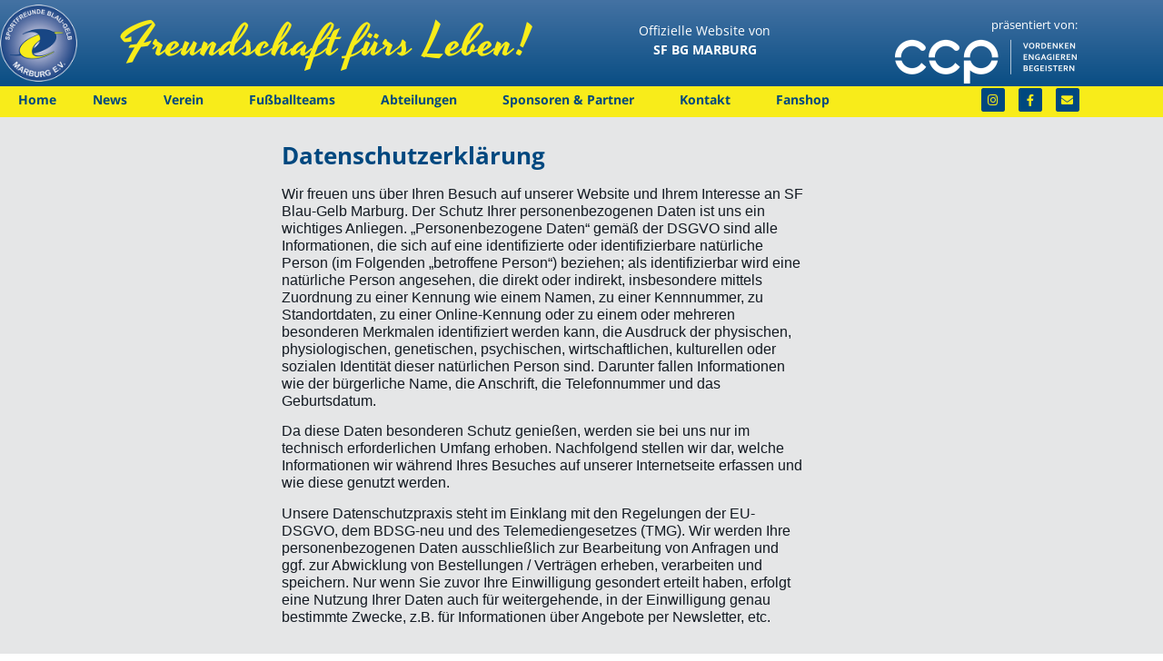

--- FILE ---
content_type: text/html; charset=UTF-8
request_url: https://sfbg-marburg.de/datenschutz
body_size: 22910
content:
<!doctype html>
<html lang="de">
<head>
	<meta charset="UTF-8">
	<meta name="viewport" content="width=device-width, initial-scale=1">
	<link rel="profile" href="https://gmpg.org/xfn/11">
	<meta name='robots' content='index, follow, max-image-preview:large, max-snippet:-1, max-video-preview:-1' />

	<!-- This site is optimized with the Yoast SEO plugin v26.8 - https://yoast.com/product/yoast-seo-wordpress/ -->
	<title>Datenschutz - SF Blau-Gelb Marburg</title>
	<meta name="description" content="Alles rund um SF Blau-Gelb Marburg: Neuigkeiten, Informationen zur Fußballabteilung, Herren, Frauen, Junioren, Juniorinnen, blista." />
	<link rel="canonical" href="https://sfbg-marburg.de/datenschutz" />
	<meta property="og:locale" content="de_DE" />
	<meta property="og:type" content="article" />
	<meta property="og:title" content="Datenschutz - SF Blau-Gelb Marburg" />
	<meta property="og:description" content="Alles rund um SF Blau-Gelb Marburg: Neuigkeiten, Informationen zur Fußballabteilung, Herren, Frauen, Junioren, Juniorinnen, blista." />
	<meta property="og:url" content="https://sfbg-marburg.de/datenschutz" />
	<meta property="og:site_name" content="SF Blau-Gelb Marburg" />
	<meta property="article:modified_time" content="2021-08-26T12:07:37+00:00" />
	<meta name="twitter:card" content="summary_large_image" />
	<meta name="twitter:label1" content="Geschätzte Lesezeit" />
	<meta name="twitter:data1" content="12 Minuten" />
	<script type="application/ld+json" class="yoast-schema-graph">{"@context":"https://schema.org","@graph":[{"@type":"WebPage","@id":"https://sfbg-marburg.de/datenschutz","url":"https://sfbg-marburg.de/datenschutz","name":"Datenschutz - SF Blau-Gelb Marburg","isPartOf":{"@id":"https://sfbg-marburg.de/#website"},"datePublished":"2021-02-10T18:49:20+00:00","dateModified":"2021-08-26T12:07:37+00:00","description":"Alles rund um SF Blau-Gelb Marburg: Neuigkeiten, Informationen zur Fußballabteilung, Herren, Frauen, Junioren, Juniorinnen, blista.","breadcrumb":{"@id":"https://sfbg-marburg.de/datenschutz#breadcrumb"},"inLanguage":"de","potentialAction":[{"@type":"ReadAction","target":["https://sfbg-marburg.de/datenschutz"]}]},{"@type":"BreadcrumbList","@id":"https://sfbg-marburg.de/datenschutz#breadcrumb","itemListElement":[{"@type":"ListItem","position":1,"name":"Startseite","item":"https://sfbg-marburg.de/"},{"@type":"ListItem","position":2,"name":"Datenschutz"}]},{"@type":"WebSite","@id":"https://sfbg-marburg.de/#website","url":"https://sfbg-marburg.de/","name":"SF Blau-Gelb Marburg","description":"der Fußballverein in Marburg","publisher":{"@id":"https://sfbg-marburg.de/#organization"},"potentialAction":[{"@type":"SearchAction","target":{"@type":"EntryPoint","urlTemplate":"https://sfbg-marburg.de/?s={search_term_string}"},"query-input":{"@type":"PropertyValueSpecification","valueRequired":true,"valueName":"search_term_string"}}],"inLanguage":"de"},{"@type":"Organization","@id":"https://sfbg-marburg.de/#organization","name":"SF Blau-Gelb Marburg","url":"https://sfbg-marburg.de/","logo":{"@type":"ImageObject","inLanguage":"de","@id":"https://sfbg-marburg.de/#/schema/logo/image/","url":"https://sfbg-marburg.de/wp-content/uploads/2021/02/cropped-LOGO_main.png","contentUrl":"https://sfbg-marburg.de/wp-content/uploads/2021/02/cropped-LOGO_main.png","width":200,"height":200,"caption":"SF Blau-Gelb Marburg"},"image":{"@id":"https://sfbg-marburg.de/#/schema/logo/image/"}}]}</script>
	<!-- / Yoast SEO plugin. -->


<link rel="alternate" type="application/rss+xml" title="SF Blau-Gelb Marburg &raquo; Feed" href="https://sfbg-marburg.de/feed" />
<link rel="alternate" type="application/rss+xml" title="SF Blau-Gelb Marburg &raquo; Kommentar-Feed" href="https://sfbg-marburg.de/comments/feed" />
<link rel="alternate" title="oEmbed (JSON)" type="application/json+oembed" href="https://sfbg-marburg.de/wp-json/oembed/1.0/embed?url=https%3A%2F%2Fsfbg-marburg.de%2Fdatenschutz" />
<link rel="alternate" title="oEmbed (XML)" type="text/xml+oembed" href="https://sfbg-marburg.de/wp-json/oembed/1.0/embed?url=https%3A%2F%2Fsfbg-marburg.de%2Fdatenschutz&#038;format=xml" />
<style id='wp-img-auto-sizes-contain-inline-css'>
img:is([sizes=auto i],[sizes^="auto," i]){contain-intrinsic-size:3000px 1500px}
/*# sourceURL=wp-img-auto-sizes-contain-inline-css */
</style>
<style id='global-styles-inline-css'>
:root{--wp--preset--aspect-ratio--square: 1;--wp--preset--aspect-ratio--4-3: 4/3;--wp--preset--aspect-ratio--3-4: 3/4;--wp--preset--aspect-ratio--3-2: 3/2;--wp--preset--aspect-ratio--2-3: 2/3;--wp--preset--aspect-ratio--16-9: 16/9;--wp--preset--aspect-ratio--9-16: 9/16;--wp--preset--color--black: #000000;--wp--preset--color--cyan-bluish-gray: #abb8c3;--wp--preset--color--white: #ffffff;--wp--preset--color--pale-pink: #f78da7;--wp--preset--color--vivid-red: #cf2e2e;--wp--preset--color--luminous-vivid-orange: #ff6900;--wp--preset--color--luminous-vivid-amber: #fcb900;--wp--preset--color--light-green-cyan: #7bdcb5;--wp--preset--color--vivid-green-cyan: #00d084;--wp--preset--color--pale-cyan-blue: #8ed1fc;--wp--preset--color--vivid-cyan-blue: #0693e3;--wp--preset--color--vivid-purple: #9b51e0;--wp--preset--gradient--vivid-cyan-blue-to-vivid-purple: linear-gradient(135deg,rgb(6,147,227) 0%,rgb(155,81,224) 100%);--wp--preset--gradient--light-green-cyan-to-vivid-green-cyan: linear-gradient(135deg,rgb(122,220,180) 0%,rgb(0,208,130) 100%);--wp--preset--gradient--luminous-vivid-amber-to-luminous-vivid-orange: linear-gradient(135deg,rgb(252,185,0) 0%,rgb(255,105,0) 100%);--wp--preset--gradient--luminous-vivid-orange-to-vivid-red: linear-gradient(135deg,rgb(255,105,0) 0%,rgb(207,46,46) 100%);--wp--preset--gradient--very-light-gray-to-cyan-bluish-gray: linear-gradient(135deg,rgb(238,238,238) 0%,rgb(169,184,195) 100%);--wp--preset--gradient--cool-to-warm-spectrum: linear-gradient(135deg,rgb(74,234,220) 0%,rgb(151,120,209) 20%,rgb(207,42,186) 40%,rgb(238,44,130) 60%,rgb(251,105,98) 80%,rgb(254,248,76) 100%);--wp--preset--gradient--blush-light-purple: linear-gradient(135deg,rgb(255,206,236) 0%,rgb(152,150,240) 100%);--wp--preset--gradient--blush-bordeaux: linear-gradient(135deg,rgb(254,205,165) 0%,rgb(254,45,45) 50%,rgb(107,0,62) 100%);--wp--preset--gradient--luminous-dusk: linear-gradient(135deg,rgb(255,203,112) 0%,rgb(199,81,192) 50%,rgb(65,88,208) 100%);--wp--preset--gradient--pale-ocean: linear-gradient(135deg,rgb(255,245,203) 0%,rgb(182,227,212) 50%,rgb(51,167,181) 100%);--wp--preset--gradient--electric-grass: linear-gradient(135deg,rgb(202,248,128) 0%,rgb(113,206,126) 100%);--wp--preset--gradient--midnight: linear-gradient(135deg,rgb(2,3,129) 0%,rgb(40,116,252) 100%);--wp--preset--font-size--small: 13px;--wp--preset--font-size--medium: 20px;--wp--preset--font-size--large: 36px;--wp--preset--font-size--x-large: 42px;--wp--preset--spacing--20: 0.44rem;--wp--preset--spacing--30: 0.67rem;--wp--preset--spacing--40: 1rem;--wp--preset--spacing--50: 1.5rem;--wp--preset--spacing--60: 2.25rem;--wp--preset--spacing--70: 3.38rem;--wp--preset--spacing--80: 5.06rem;--wp--preset--shadow--natural: 6px 6px 9px rgba(0, 0, 0, 0.2);--wp--preset--shadow--deep: 12px 12px 50px rgba(0, 0, 0, 0.4);--wp--preset--shadow--sharp: 6px 6px 0px rgba(0, 0, 0, 0.2);--wp--preset--shadow--outlined: 6px 6px 0px -3px rgb(255, 255, 255), 6px 6px rgb(0, 0, 0);--wp--preset--shadow--crisp: 6px 6px 0px rgb(0, 0, 0);}:root { --wp--style--global--content-size: 800px;--wp--style--global--wide-size: 1200px; }:where(body) { margin: 0; }.wp-site-blocks > .alignleft { float: left; margin-right: 2em; }.wp-site-blocks > .alignright { float: right; margin-left: 2em; }.wp-site-blocks > .aligncenter { justify-content: center; margin-left: auto; margin-right: auto; }:where(.wp-site-blocks) > * { margin-block-start: 24px; margin-block-end: 0; }:where(.wp-site-blocks) > :first-child { margin-block-start: 0; }:where(.wp-site-blocks) > :last-child { margin-block-end: 0; }:root { --wp--style--block-gap: 24px; }:root :where(.is-layout-flow) > :first-child{margin-block-start: 0;}:root :where(.is-layout-flow) > :last-child{margin-block-end: 0;}:root :where(.is-layout-flow) > *{margin-block-start: 24px;margin-block-end: 0;}:root :where(.is-layout-constrained) > :first-child{margin-block-start: 0;}:root :where(.is-layout-constrained) > :last-child{margin-block-end: 0;}:root :where(.is-layout-constrained) > *{margin-block-start: 24px;margin-block-end: 0;}:root :where(.is-layout-flex){gap: 24px;}:root :where(.is-layout-grid){gap: 24px;}.is-layout-flow > .alignleft{float: left;margin-inline-start: 0;margin-inline-end: 2em;}.is-layout-flow > .alignright{float: right;margin-inline-start: 2em;margin-inline-end: 0;}.is-layout-flow > .aligncenter{margin-left: auto !important;margin-right: auto !important;}.is-layout-constrained > .alignleft{float: left;margin-inline-start: 0;margin-inline-end: 2em;}.is-layout-constrained > .alignright{float: right;margin-inline-start: 2em;margin-inline-end: 0;}.is-layout-constrained > .aligncenter{margin-left: auto !important;margin-right: auto !important;}.is-layout-constrained > :where(:not(.alignleft):not(.alignright):not(.alignfull)){max-width: var(--wp--style--global--content-size);margin-left: auto !important;margin-right: auto !important;}.is-layout-constrained > .alignwide{max-width: var(--wp--style--global--wide-size);}body .is-layout-flex{display: flex;}.is-layout-flex{flex-wrap: wrap;align-items: center;}.is-layout-flex > :is(*, div){margin: 0;}body .is-layout-grid{display: grid;}.is-layout-grid > :is(*, div){margin: 0;}body{padding-top: 0px;padding-right: 0px;padding-bottom: 0px;padding-left: 0px;}a:where(:not(.wp-element-button)){text-decoration: underline;}:root :where(.wp-element-button, .wp-block-button__link){background-color: #32373c;border-width: 0;color: #fff;font-family: inherit;font-size: inherit;font-style: inherit;font-weight: inherit;letter-spacing: inherit;line-height: inherit;padding-top: calc(0.667em + 2px);padding-right: calc(1.333em + 2px);padding-bottom: calc(0.667em + 2px);padding-left: calc(1.333em + 2px);text-decoration: none;text-transform: inherit;}.has-black-color{color: var(--wp--preset--color--black) !important;}.has-cyan-bluish-gray-color{color: var(--wp--preset--color--cyan-bluish-gray) !important;}.has-white-color{color: var(--wp--preset--color--white) !important;}.has-pale-pink-color{color: var(--wp--preset--color--pale-pink) !important;}.has-vivid-red-color{color: var(--wp--preset--color--vivid-red) !important;}.has-luminous-vivid-orange-color{color: var(--wp--preset--color--luminous-vivid-orange) !important;}.has-luminous-vivid-amber-color{color: var(--wp--preset--color--luminous-vivid-amber) !important;}.has-light-green-cyan-color{color: var(--wp--preset--color--light-green-cyan) !important;}.has-vivid-green-cyan-color{color: var(--wp--preset--color--vivid-green-cyan) !important;}.has-pale-cyan-blue-color{color: var(--wp--preset--color--pale-cyan-blue) !important;}.has-vivid-cyan-blue-color{color: var(--wp--preset--color--vivid-cyan-blue) !important;}.has-vivid-purple-color{color: var(--wp--preset--color--vivid-purple) !important;}.has-black-background-color{background-color: var(--wp--preset--color--black) !important;}.has-cyan-bluish-gray-background-color{background-color: var(--wp--preset--color--cyan-bluish-gray) !important;}.has-white-background-color{background-color: var(--wp--preset--color--white) !important;}.has-pale-pink-background-color{background-color: var(--wp--preset--color--pale-pink) !important;}.has-vivid-red-background-color{background-color: var(--wp--preset--color--vivid-red) !important;}.has-luminous-vivid-orange-background-color{background-color: var(--wp--preset--color--luminous-vivid-orange) !important;}.has-luminous-vivid-amber-background-color{background-color: var(--wp--preset--color--luminous-vivid-amber) !important;}.has-light-green-cyan-background-color{background-color: var(--wp--preset--color--light-green-cyan) !important;}.has-vivid-green-cyan-background-color{background-color: var(--wp--preset--color--vivid-green-cyan) !important;}.has-pale-cyan-blue-background-color{background-color: var(--wp--preset--color--pale-cyan-blue) !important;}.has-vivid-cyan-blue-background-color{background-color: var(--wp--preset--color--vivid-cyan-blue) !important;}.has-vivid-purple-background-color{background-color: var(--wp--preset--color--vivid-purple) !important;}.has-black-border-color{border-color: var(--wp--preset--color--black) !important;}.has-cyan-bluish-gray-border-color{border-color: var(--wp--preset--color--cyan-bluish-gray) !important;}.has-white-border-color{border-color: var(--wp--preset--color--white) !important;}.has-pale-pink-border-color{border-color: var(--wp--preset--color--pale-pink) !important;}.has-vivid-red-border-color{border-color: var(--wp--preset--color--vivid-red) !important;}.has-luminous-vivid-orange-border-color{border-color: var(--wp--preset--color--luminous-vivid-orange) !important;}.has-luminous-vivid-amber-border-color{border-color: var(--wp--preset--color--luminous-vivid-amber) !important;}.has-light-green-cyan-border-color{border-color: var(--wp--preset--color--light-green-cyan) !important;}.has-vivid-green-cyan-border-color{border-color: var(--wp--preset--color--vivid-green-cyan) !important;}.has-pale-cyan-blue-border-color{border-color: var(--wp--preset--color--pale-cyan-blue) !important;}.has-vivid-cyan-blue-border-color{border-color: var(--wp--preset--color--vivid-cyan-blue) !important;}.has-vivid-purple-border-color{border-color: var(--wp--preset--color--vivid-purple) !important;}.has-vivid-cyan-blue-to-vivid-purple-gradient-background{background: var(--wp--preset--gradient--vivid-cyan-blue-to-vivid-purple) !important;}.has-light-green-cyan-to-vivid-green-cyan-gradient-background{background: var(--wp--preset--gradient--light-green-cyan-to-vivid-green-cyan) !important;}.has-luminous-vivid-amber-to-luminous-vivid-orange-gradient-background{background: var(--wp--preset--gradient--luminous-vivid-amber-to-luminous-vivid-orange) !important;}.has-luminous-vivid-orange-to-vivid-red-gradient-background{background: var(--wp--preset--gradient--luminous-vivid-orange-to-vivid-red) !important;}.has-very-light-gray-to-cyan-bluish-gray-gradient-background{background: var(--wp--preset--gradient--very-light-gray-to-cyan-bluish-gray) !important;}.has-cool-to-warm-spectrum-gradient-background{background: var(--wp--preset--gradient--cool-to-warm-spectrum) !important;}.has-blush-light-purple-gradient-background{background: var(--wp--preset--gradient--blush-light-purple) !important;}.has-blush-bordeaux-gradient-background{background: var(--wp--preset--gradient--blush-bordeaux) !important;}.has-luminous-dusk-gradient-background{background: var(--wp--preset--gradient--luminous-dusk) !important;}.has-pale-ocean-gradient-background{background: var(--wp--preset--gradient--pale-ocean) !important;}.has-electric-grass-gradient-background{background: var(--wp--preset--gradient--electric-grass) !important;}.has-midnight-gradient-background{background: var(--wp--preset--gradient--midnight) !important;}.has-small-font-size{font-size: var(--wp--preset--font-size--small) !important;}.has-medium-font-size{font-size: var(--wp--preset--font-size--medium) !important;}.has-large-font-size{font-size: var(--wp--preset--font-size--large) !important;}.has-x-large-font-size{font-size: var(--wp--preset--font-size--x-large) !important;}
:root :where(.wp-block-pullquote){font-size: 1.5em;line-height: 1.6;}
/*# sourceURL=global-styles-inline-css */
</style>
<style id='woocommerce-inline-inline-css'>
.woocommerce form .form-row .required { visibility: visible; }
/*# sourceURL=woocommerce-inline-inline-css */
</style>
<link rel='stylesheet' id='wpo_min-header-0-css' href='https://sfbg-marburg.de/wp-content/cache/wpo-minify/1769029618/assets/wpo-minify-header-cf253da0.min.css' media='all' />
<link rel='stylesheet' id='wpo_min-header-1-css' href='https://sfbg-marburg.de/wp-content/cache/wpo-minify/1769029618/assets/wpo-minify-header-eef0141d.min.css' media='only screen and (max-width: 768px)' />
<link rel='stylesheet' id='wpo_min-header-2-css' href='https://sfbg-marburg.de/wp-content/cache/wpo-minify/1769029618/assets/wpo-minify-header-043ce647.min.css' media='all' />
<script src="https://sfbg-marburg.de/wp-content/cache/wpo-minify/1769029618/assets/wpo-minify-header-7c4f0e5f.min.js" id="wpo_min-header-0-js"></script>
<script id="wpo_min-header-1-js-extra">
var wc_add_to_cart_params = {"ajax_url":"/wp-admin/admin-ajax.php","wc_ajax_url":"/?wc-ajax=%%endpoint%%","i18n_view_cart":"Warenkorb anzeigen","cart_url":"https://sfbg-marburg.de/warenkorb","is_cart":"","cart_redirect_after_add":"no"};
var woocommerce_params = {"ajax_url":"/wp-admin/admin-ajax.php","wc_ajax_url":"/?wc-ajax=%%endpoint%%","i18n_password_show":"Passwort anzeigen","i18n_password_hide":"Passwort ausblenden"};
//# sourceURL=wpo_min-header-1-js-extra
</script>
<script src="https://sfbg-marburg.de/wp-content/cache/wpo-minify/1769029618/assets/wpo-minify-header-ec013731.min.js" id="wpo_min-header-1-js" defer data-wp-strategy="defer"></script>
<script id="wpo_min-header-2-js-extra">
var wc_add_to_cart_params = {"ajax_url":"/wp-admin/admin-ajax.php","wc_ajax_url":"/?wc-ajax=%%endpoint%%","i18n_view_cart":"Warenkorb anzeigen","cart_url":"https://sfbg-marburg.de/warenkorb","is_cart":"","cart_redirect_after_add":"no"};
//# sourceURL=wpo_min-header-2-js-extra
</script>
<script src="https://sfbg-marburg.de/wp-content/cache/wpo-minify/1769029618/assets/wpo-minify-header-12bf1240.min.js" id="wpo_min-header-2-js"></script>
<script></script><link rel="https://api.w.org/" href="https://sfbg-marburg.de/wp-json/" /><link rel="alternate" title="JSON" type="application/json" href="https://sfbg-marburg.de/wp-json/wp/v2/pages/595" /><link rel="EditURI" type="application/rsd+xml" title="RSD" href="https://sfbg-marburg.de/xmlrpc.php?rsd" />
<meta name="generator" content="WordPress 6.9" />
<meta name="generator" content="WooCommerce 10.4.3" />
<link rel='shortlink' href='https://sfbg-marburg.de/?p=595' />
	<noscript><style>.woocommerce-product-gallery{ opacity: 1 !important; }</style></noscript>
	<meta name="generator" content="Elementor 3.34.2; features: additional_custom_breakpoints; settings: css_print_method-external, google_font-enabled, font_display-auto">
			<style>
				.e-con.e-parent:nth-of-type(n+4):not(.e-lazyloaded):not(.e-no-lazyload),
				.e-con.e-parent:nth-of-type(n+4):not(.e-lazyloaded):not(.e-no-lazyload) * {
					background-image: none !important;
				}
				@media screen and (max-height: 1024px) {
					.e-con.e-parent:nth-of-type(n+3):not(.e-lazyloaded):not(.e-no-lazyload),
					.e-con.e-parent:nth-of-type(n+3):not(.e-lazyloaded):not(.e-no-lazyload) * {
						background-image: none !important;
					}
				}
				@media screen and (max-height: 640px) {
					.e-con.e-parent:nth-of-type(n+2):not(.e-lazyloaded):not(.e-no-lazyload),
					.e-con.e-parent:nth-of-type(n+2):not(.e-lazyloaded):not(.e-no-lazyload) * {
						background-image: none !important;
					}
				}
			</style>
			<meta name="generator" content="Powered by WPBakery Page Builder - drag and drop page builder for WordPress."/>
<meta name="generator" content="Powered by Slider Revolution 6.7.40 - responsive, Mobile-Friendly Slider Plugin for WordPress with comfortable drag and drop interface." />
<link rel="icon" href="https://sfbg-marburg.de/wp-content/uploads/2021/02/Logo_fav-150x150.png" sizes="32x32" />
<link rel="icon" href="https://sfbg-marburg.de/wp-content/uploads/2021/02/Logo_fav-300x300.png" sizes="192x192" />
<link rel="apple-touch-icon" href="https://sfbg-marburg.de/wp-content/uploads/2021/02/Logo_fav-300x300.png" />
<meta name="msapplication-TileImage" content="https://sfbg-marburg.de/wp-content/uploads/2021/02/Logo_fav-300x300.png" />
<script>function setREVStartSize(e){
			//window.requestAnimationFrame(function() {
				window.RSIW = window.RSIW===undefined ? window.innerWidth : window.RSIW;
				window.RSIH = window.RSIH===undefined ? window.innerHeight : window.RSIH;
				try {
					var pw = document.getElementById(e.c).parentNode.offsetWidth,
						newh;
					pw = pw===0 || isNaN(pw) || (e.l=="fullwidth" || e.layout=="fullwidth") ? window.RSIW : pw;
					e.tabw = e.tabw===undefined ? 0 : parseInt(e.tabw);
					e.thumbw = e.thumbw===undefined ? 0 : parseInt(e.thumbw);
					e.tabh = e.tabh===undefined ? 0 : parseInt(e.tabh);
					e.thumbh = e.thumbh===undefined ? 0 : parseInt(e.thumbh);
					e.tabhide = e.tabhide===undefined ? 0 : parseInt(e.tabhide);
					e.thumbhide = e.thumbhide===undefined ? 0 : parseInt(e.thumbhide);
					e.mh = e.mh===undefined || e.mh=="" || e.mh==="auto" ? 0 : parseInt(e.mh,0);
					if(e.layout==="fullscreen" || e.l==="fullscreen")
						newh = Math.max(e.mh,window.RSIH);
					else{
						e.gw = Array.isArray(e.gw) ? e.gw : [e.gw];
						for (var i in e.rl) if (e.gw[i]===undefined || e.gw[i]===0) e.gw[i] = e.gw[i-1];
						e.gh = e.el===undefined || e.el==="" || (Array.isArray(e.el) && e.el.length==0)? e.gh : e.el;
						e.gh = Array.isArray(e.gh) ? e.gh : [e.gh];
						for (var i in e.rl) if (e.gh[i]===undefined || e.gh[i]===0) e.gh[i] = e.gh[i-1];
											
						var nl = new Array(e.rl.length),
							ix = 0,
							sl;
						e.tabw = e.tabhide>=pw ? 0 : e.tabw;
						e.thumbw = e.thumbhide>=pw ? 0 : e.thumbw;
						e.tabh = e.tabhide>=pw ? 0 : e.tabh;
						e.thumbh = e.thumbhide>=pw ? 0 : e.thumbh;
						for (var i in e.rl) nl[i] = e.rl[i]<window.RSIW ? 0 : e.rl[i];
						sl = nl[0];
						for (var i in nl) if (sl>nl[i] && nl[i]>0) { sl = nl[i]; ix=i;}
						var m = pw>(e.gw[ix]+e.tabw+e.thumbw) ? 1 : (pw-(e.tabw+e.thumbw)) / (e.gw[ix]);
						newh =  (e.gh[ix] * m) + (e.tabh + e.thumbh);
					}
					var el = document.getElementById(e.c);
					if (el!==null && el) el.style.height = newh+"px";
					el = document.getElementById(e.c+"_wrapper");
					if (el!==null && el) {
						el.style.height = newh+"px";
						el.style.display = "block";
					}
				} catch(e){
					console.log("Failure at Presize of Slider:" + e)
				}
			//});
		  };</script>
<noscript><style> .wpb_animate_when_almost_visible { opacity: 1; }</style></noscript></head>
<body class="wp-singular page-template page-template-elementor_theme page page-id-595 wp-custom-logo wp-embed-responsive wp-theme-hello-elementor theme-hello-elementor woocommerce-no-js ally-default hello-elementor-default wpb-js-composer js-comp-ver-7.1 vc_responsive elementor-default elementor-kit-5 elementor-page elementor-page-595">


<a class="skip-link screen-reader-text" href="#content">Zum Inhalt springen</a>

		<header data-elementor-type="header" data-elementor-id="525" class="elementor elementor-525 elementor-location-header" data-elementor-post-type="elementor_library">
					<section data-particle_enable="false" data-particle-mobile-disabled="false" class="elementor-section elementor-top-section elementor-element elementor-element-5ab939cb elementor-section-height-min-height elementor-section-content-middle elementor-section-boxed elementor-section-height-default elementor-section-items-middle" data-id="5ab939cb" data-element_type="section" data-settings="{&quot;background_background&quot;:&quot;gradient&quot;}">
						<div class="elementor-container elementor-column-gap-no">
					<div class="elementor-column elementor-col-50 elementor-top-column elementor-element elementor-element-653155ef" data-id="653155ef" data-element_type="column">
			<div class="elementor-widget-wrap elementor-element-populated">
						<div class="elementor-element elementor-element-69552c69 elementor-hidden-mobile elementor-widget elementor-widget-theme-site-logo elementor-widget-image" data-id="69552c69" data-element_type="widget" data-widget_type="theme-site-logo.default">
				<div class="elementor-widget-container">
											<a href="https://sfbg-marburg.de">
			<img width="200" height="200" src="https://sfbg-marburg.de/wp-content/uploads/2021/02/LOGO_main.png" class="attachment-large size-large wp-image-9" alt="" srcset="https://sfbg-marburg.de/wp-content/uploads/2021/02/LOGO_main.png 200w, https://sfbg-marburg.de/wp-content/uploads/2021/02/LOGO_main-150x150.png 150w" sizes="(max-width: 200px) 100vw, 200px" />				</a>
											</div>
				</div>
					</div>
		</div>
				<div class="elementor-column elementor-col-50 elementor-top-column elementor-element elementor-element-19941fb6" data-id="19941fb6" data-element_type="column">
			<div class="elementor-widget-wrap elementor-element-populated">
						<section data-particle_enable="false" data-particle-mobile-disabled="false" class="elementor-section elementor-inner-section elementor-element elementor-element-736c1470 elementor-section-full_width elementor-section-height-default elementor-section-height-default" data-id="736c1470" data-element_type="section">
						<div class="elementor-container elementor-column-gap-default">
					<div class="elementor-column elementor-col-33 elementor-inner-column elementor-element elementor-element-601c2690" data-id="601c2690" data-element_type="column">
			<div class="elementor-widget-wrap elementor-element-populated">
						<div class="elementor-element elementor-element-90ff0cd elementor-widget elementor-widget-heading" data-id="90ff0cd" data-element_type="widget" data-widget_type="heading.default">
				<div class="elementor-widget-container">
					<h1 class="elementor-heading-title elementor-size-small">Freundschaft fürs Leben!</h1>				</div>
				</div>
					</div>
		</div>
				<div class="elementor-column elementor-col-33 elementor-inner-column elementor-element elementor-element-627055f7" data-id="627055f7" data-element_type="column">
			<div class="elementor-widget-wrap elementor-element-populated">
						<div class="elementor-element elementor-element-3527316f elementor-hidden-mobile elementor-widget elementor-widget-text-editor" data-id="3527316f" data-element_type="widget" data-widget_type="text-editor.default">
				<div class="elementor-widget-container">
									<p>Offizielle Website von<br /><strong>SF BG MARBURG</strong></p>								</div>
				</div>
				<div class="elementor-element elementor-element-c622276 elementor-hidden-desktop elementor-hidden-tablet elementor-widget elementor-widget-image" data-id="c622276" data-element_type="widget" data-widget_type="image.default">
				<div class="elementor-widget-container">
																<a href="https://sfbg-marburg.de/">
							<img width="200" height="200" src="https://sfbg-marburg.de/wp-content/uploads/2021/02/LOGO_main.png" class="attachment-large size-large wp-image-9" alt="" srcset="https://sfbg-marburg.de/wp-content/uploads/2021/02/LOGO_main.png 200w, https://sfbg-marburg.de/wp-content/uploads/2021/02/LOGO_main-150x150.png 150w" sizes="(max-width: 200px) 100vw, 200px" />								</a>
															</div>
				</div>
					</div>
		</div>
				<div class="elementor-column elementor-col-33 elementor-inner-column elementor-element elementor-element-6b084426" data-id="6b084426" data-element_type="column">
			<div class="elementor-widget-wrap elementor-element-populated">
						<div class="elementor-element elementor-element-487b429f elementor-widget elementor-widget-text-editor" data-id="487b429f" data-element_type="widget" data-widget_type="text-editor.default">
				<div class="elementor-widget-container">
									<p>präsentiert von:</p>								</div>
				</div>
				<div class="elementor-element elementor-element-5acb735c elementor-widget elementor-widget-image" data-id="5acb735c" data-element_type="widget" data-widget_type="image.default">
				<div class="elementor-widget-container">
																<a href="https://ccpsoft.de/" target="_blank">
							<img src="https://sfbg-marburg.de/wp-content/uploads/elementor/thumbs/CCP2025-r8uiaknd9ynlvgkquzjjnh6e9u89yuesteky0cz8xg.png" title="CCP2025" alt="CCP2025" loading="lazy" />								</a>
															</div>
				</div>
					</div>
		</div>
					</div>
		</section>
					</div>
		</div>
					</div>
		</section>
				<nav data-particle_enable="false" data-particle-mobile-disabled="false" class="elementor-section elementor-top-section elementor-element elementor-element-44a9d1ab elementor-section-content-middle elementor-section-boxed elementor-section-height-default elementor-section-height-default" data-id="44a9d1ab" data-element_type="section" data-settings="{&quot;background_background&quot;:&quot;classic&quot;,&quot;sticky&quot;:&quot;top&quot;,&quot;sticky_on&quot;:[&quot;desktop&quot;,&quot;tablet&quot;,&quot;mobile&quot;],&quot;sticky_offset&quot;:0,&quot;sticky_effects_offset&quot;:0,&quot;sticky_anchor_link_offset&quot;:0}">
							<div class="elementor-background-overlay"></div>
							<div class="elementor-container elementor-column-gap-no">
					<div class="elementor-column elementor-col-50 elementor-top-column elementor-element elementor-element-3d02d7e0" data-id="3d02d7e0" data-element_type="column">
			<div class="elementor-widget-wrap elementor-element-populated">
						<div class="elementor-element elementor-element-5289d7b elementor-nav-menu--stretch elementor-nav-menu__align-start elementor-nav-menu--dropdown-tablet elementor-nav-menu__text-align-aside elementor-nav-menu--toggle elementor-nav-menu--burger elementor-widget elementor-widget-nav-menu" data-id="5289d7b" data-element_type="widget" data-settings="{&quot;full_width&quot;:&quot;stretch&quot;,&quot;sticky&quot;:&quot;top&quot;,&quot;submenu_icon&quot;:{&quot;value&quot;:&quot;&lt;i class=\&quot;\&quot; aria-hidden=\&quot;true\&quot;&gt;&lt;\/i&gt;&quot;,&quot;library&quot;:&quot;&quot;},&quot;layout&quot;:&quot;horizontal&quot;,&quot;toggle&quot;:&quot;burger&quot;,&quot;sticky_on&quot;:[&quot;desktop&quot;,&quot;tablet&quot;,&quot;mobile&quot;],&quot;sticky_offset&quot;:0,&quot;sticky_effects_offset&quot;:0,&quot;sticky_anchor_link_offset&quot;:0}" data-widget_type="nav-menu.default">
				<div class="elementor-widget-container">
								<nav aria-label="Menü" class="elementor-nav-menu--main elementor-nav-menu__container elementor-nav-menu--layout-horizontal e--pointer-background e--animation-fade">
				<ul id="menu-1-5289d7b" class="elementor-nav-menu"><li class="menu-item menu-item-type-post_type menu-item-object-page menu-item-home menu-item-524"><a href="https://sfbg-marburg.de/" class="elementor-item">Home</a></li>
<li class="menu-item menu-item-type-post_type menu-item-object-page menu-item-106"><a href="https://sfbg-marburg.de/news" class="elementor-item">News</a></li>
<li class="menu-item menu-item-type-post_type menu-item-object-page menu-item-has-children menu-item-2561"><a href="https://sfbg-marburg.de/verein" class="elementor-item">Verein</a>
<ul class="sub-menu elementor-nav-menu--dropdown">
	<li class="menu-item menu-item-type-post_type menu-item-object-page menu-item-4159"><a href="https://sfbg-marburg.de/verein/leitbild" class="elementor-sub-item">Leitbild und Konzept</a></li>
	<li class="menu-item menu-item-type-post_type menu-item-object-page menu-item-2577"><a href="https://sfbg-marburg.de/verein/vorstand-gesamtverein" class="elementor-sub-item">Vorstand Gesamtverein</a></li>
	<li class="menu-item menu-item-type-post_type menu-item-object-page menu-item-2568"><a href="https://sfbg-marburg.de/verein/leitung-fussball" class="elementor-sub-item">Leitung Fußballabteilung</a></li>
	<li class="menu-item menu-item-type-post_type menu-item-object-page menu-item-2569"><a href="https://sfbg-marburg.de/verein/spielstaetten" class="elementor-sub-item">Spiel- und Trainingsstätten</a></li>
	<li class="menu-item menu-item-type-post_type menu-item-object-page menu-item-6253"><a href="https://sfbg-marburg.de/verein/vereinsheim" class="elementor-sub-item">Vereinsheim</a></li>
	<li class="menu-item menu-item-type-post_type menu-item-object-page menu-item-7181"><a href="https://sfbg-marburg.de/verein/fsjler" class="elementor-sub-item">Freiwilliges soziales Jahr</a></li>
	<li class="menu-item menu-item-type-post_type menu-item-object-page menu-item-6252"><a href="https://sfbg-marburg.de/verein/schiedsrichter" class="elementor-sub-item">Schiedsrichter</a></li>
	<li class="menu-item menu-item-type-post_type menu-item-object-page menu-item-2570"><a href="https://sfbg-marburg.de/verein/geschichte" class="elementor-sub-item">Geschichte des Vereins</a></li>
	<li class="menu-item menu-item-type-post_type menu-item-object-page menu-item-8628"><a href="https://sfbg-marburg.de/verein/blau-gelb-weltweit" class="elementor-sub-item">Blau-Gelb weltweit</a></li>
	<li class="menu-item menu-item-type-post_type menu-item-object-page menu-item-10499"><a href="https://sfbg-marburg.de/verein/blau-gelb-hymne" class="elementor-sub-item">Blau-Gelb-Hymne</a></li>
	<li class="menu-item menu-item-type-post_type menu-item-object-page menu-item-9966"><a href="https://sfbg-marburg.de/jobs" class="elementor-sub-item">Jobs</a></li>
	<li class="menu-item menu-item-type-post_type menu-item-object-page menu-item-10876"><a href="https://sfbg-marburg.de/verein/verhaltenskodex" class="elementor-sub-item">Verhaltenskodex und Verhaltensregeln</a></li>
</ul>
</li>
<li class="menu-item menu-item-type-post_type menu-item-object-page menu-item-has-children menu-item-532"><a href="https://sfbg-marburg.de/teams" class="elementor-item">Fußballteams</a>
<ul class="sub-menu elementor-nav-menu--dropdown">
	<li class="menu-item menu-item-type-post_type menu-item-object-page menu-item-has-children menu-item-716"><a href="https://sfbg-marburg.de/teams/herren" class="elementor-sub-item">Herren</a>
	<ul class="sub-menu elementor-nav-menu--dropdown">
		<li class="menu-item menu-item-type-post_type menu-item-object-page menu-item-742"><a href="https://sfbg-marburg.de/teams/herren/herren-1" class="elementor-sub-item">Herren 1</a></li>
		<li class="menu-item menu-item-type-post_type menu-item-object-page menu-item-6050"><a href="https://sfbg-marburg.de/teams/herren/herren-2" class="elementor-sub-item">Herren 2</a></li>
	</ul>
</li>
	<li class="menu-item menu-item-type-post_type menu-item-object-page menu-item-has-children menu-item-6145"><a href="https://sfbg-marburg.de/teams/junioren" class="elementor-sub-item">Junioren</a>
	<ul class="sub-menu elementor-nav-menu--dropdown">
		<li class="menu-item menu-item-type-post_type menu-item-object-page menu-item-has-children menu-item-3500"><a href="https://sfbg-marburg.de/teams/junioren/a-junioren" class="elementor-sub-item">A-Junioren</a>
		<ul class="sub-menu elementor-nav-menu--dropdown">
			<li class="menu-item menu-item-type-post_type menu-item-object-page menu-item-704"><a href="https://sfbg-marburg.de/teams/junioren/a-junioren/u19" class="elementor-sub-item">U19</a></li>
			<li class="menu-item menu-item-type-post_type menu-item-object-page menu-item-6124"><a href="https://sfbg-marburg.de/teams/junioren/a-junioren/u18" class="elementor-sub-item">U18</a></li>
		</ul>
</li>
		<li class="menu-item menu-item-type-post_type menu-item-object-page menu-item-has-children menu-item-6158"><a href="https://sfbg-marburg.de/teams/junioren/b-junioren" class="elementor-sub-item">B-Junioren</a>
		<ul class="sub-menu elementor-nav-menu--dropdown">
			<li class="menu-item menu-item-type-post_type menu-item-object-page menu-item-6160"><a href="https://sfbg-marburg.de/teams/junioren/b-junioren/u17" class="elementor-sub-item">U17</a></li>
			<li class="menu-item menu-item-type-post_type menu-item-object-page menu-item-6159"><a href="https://sfbg-marburg.de/teams/junioren/b-junioren/u16" class="elementor-sub-item">U16</a></li>
		</ul>
</li>
		<li class="menu-item menu-item-type-post_type menu-item-object-page menu-item-has-children menu-item-6169"><a href="https://sfbg-marburg.de/teams/junioren/c-junioren" class="elementor-sub-item">C-Junioren</a>
		<ul class="sub-menu elementor-nav-menu--dropdown">
			<li class="menu-item menu-item-type-post_type menu-item-object-page menu-item-6170"><a href="https://sfbg-marburg.de/teams/junioren/c-junioren/u15" class="elementor-sub-item">U15</a></li>
			<li class="menu-item menu-item-type-post_type menu-item-object-page menu-item-6171"><a href="https://sfbg-marburg.de/teams/junioren/c-junioren/u14" class="elementor-sub-item">U14</a></li>
			<li class="menu-item menu-item-type-post_type menu-item-object-page menu-item-6172"><a href="https://sfbg-marburg.de/teams/junioren/c-junioren/c3" class="elementor-sub-item">C3</a></li>
		</ul>
</li>
		<li class="menu-item menu-item-type-post_type menu-item-object-page menu-item-has-children menu-item-6183"><a href="https://sfbg-marburg.de/teams/junioren/d-junioren" class="elementor-sub-item">D-Junioren</a>
		<ul class="sub-menu elementor-nav-menu--dropdown">
			<li class="menu-item menu-item-type-post_type menu-item-object-page menu-item-6181"><a href="https://sfbg-marburg.de/teams/junioren/d-junioren/u13" class="elementor-sub-item">U13</a></li>
			<li class="menu-item menu-item-type-post_type menu-item-object-page menu-item-6182"><a href="https://sfbg-marburg.de/teams/junioren/d-junioren/u12" class="elementor-sub-item">U12</a></li>
			<li class="menu-item menu-item-type-post_type menu-item-object-page menu-item-6195"><a href="https://sfbg-marburg.de/teams/junioren/d-junioren/d3" class="elementor-sub-item">D3</a></li>
		</ul>
</li>
		<li class="menu-item menu-item-type-post_type menu-item-object-page menu-item-has-children menu-item-6184"><a href="https://sfbg-marburg.de/teams/junioren/e-junioren" class="elementor-sub-item">E-Junioren</a>
		<ul class="sub-menu elementor-nav-menu--dropdown">
			<li class="menu-item menu-item-type-post_type menu-item-object-page menu-item-6185"><a href="https://sfbg-marburg.de/teams/junioren/e-junioren/u11" class="elementor-sub-item">U11</a></li>
			<li class="menu-item menu-item-type-post_type menu-item-object-page menu-item-6186"><a href="https://sfbg-marburg.de/teams/junioren/e-junioren/u10" class="elementor-sub-item">U10</a></li>
			<li class="menu-item menu-item-type-post_type menu-item-object-page menu-item-6196"><a href="https://sfbg-marburg.de/teams/junioren/e-junioren/e3" class="elementor-sub-item">E3</a></li>
		</ul>
</li>
		<li class="menu-item menu-item-type-post_type menu-item-object-page menu-item-has-children menu-item-6187"><a href="https://sfbg-marburg.de/teams/junioren/f-junioren" class="elementor-sub-item">F-Junioren</a>
		<ul class="sub-menu elementor-nav-menu--dropdown">
			<li class="menu-item menu-item-type-post_type menu-item-object-page menu-item-6188"><a href="https://sfbg-marburg.de/teams/junioren/f-junioren/u9" class="elementor-sub-item">U9</a></li>
			<li class="menu-item menu-item-type-post_type menu-item-object-page menu-item-6874"><a href="https://sfbg-marburg.de/teams/junioren/f-junioren/u8" class="elementor-sub-item">U8</a></li>
		</ul>
</li>
		<li class="menu-item menu-item-type-post_type menu-item-object-page menu-item-6190"><a href="https://sfbg-marburg.de/teams/junioren/g-junioren" class="elementor-sub-item">G-Junioren</a></li>
	</ul>
</li>
	<li class="menu-item menu-item-type-post_type menu-item-object-page menu-item-has-children menu-item-6256"><a href="https://sfbg-marburg.de/teams/frauen" class="elementor-sub-item">Frauen</a>
	<ul class="sub-menu elementor-nav-menu--dropdown">
		<li class="menu-item menu-item-type-post_type menu-item-object-page menu-item-6255"><a href="https://sfbg-marburg.de/teams/frauen/frauen-1" class="elementor-sub-item">Frauen 1</a></li>
		<li class="menu-item menu-item-type-post_type menu-item-object-page menu-item-6254"><a href="https://sfbg-marburg.de/teams/frauen/frauen-2" class="elementor-sub-item">Frauen 2</a></li>
	</ul>
</li>
	<li class="menu-item menu-item-type-post_type menu-item-object-page menu-item-has-children menu-item-6257"><a href="https://sfbg-marburg.de/teams/juniorinnen" class="elementor-sub-item">Juniorinnen</a>
	<ul class="sub-menu elementor-nav-menu--dropdown">
		<li class="menu-item menu-item-type-post_type menu-item-object-page menu-item-6281"><a href="https://sfbg-marburg.de/teams/juniorinnen/b-juniorinnen" class="elementor-sub-item">B-Juniorinnen</a></li>
		<li class="menu-item menu-item-type-post_type menu-item-object-page menu-item-6259"><a href="https://sfbg-marburg.de/teams/juniorinnen/c-juniorinnen" class="elementor-sub-item">C-Juniorinnen</a></li>
		<li class="menu-item menu-item-type-post_type menu-item-object-page menu-item-6258"><a href="https://sfbg-marburg.de/teams/juniorinnen/d-junorinnen" class="elementor-sub-item">D-Juniorinnen</a></li>
	</ul>
</li>
	<li class="menu-item menu-item-type-post_type menu-item-object-page menu-item-7822"><a href="https://sfbg-marburg.de/teams/alte-herren" class="elementor-sub-item">Alte Herren</a></li>
	<li class="menu-item menu-item-type-post_type menu-item-object-page menu-item-6260"><a href="https://sfbg-marburg.de/teams/sf-bg-blista-marburg" class="elementor-sub-item">SF BG blista Marburg</a></li>
	<li class="menu-item menu-item-type-post_type menu-item-object-page menu-item-8306"><a href="https://sfbg-marburg.de/teams/unified-team-marburg" class="elementor-sub-item">Unified Team Marburg</a></li>
</ul>
</li>
<li class="menu-item menu-item-type-post_type menu-item-object-page menu-item-has-children menu-item-3504"><a href="https://sfbg-marburg.de/weitere-abteilungen" class="elementor-item">Abteilungen</a>
<ul class="sub-menu elementor-nav-menu--dropdown">
	<li class="menu-item menu-item-type-post_type menu-item-object-page menu-item-3519"><a href="https://sfbg-marburg.de/weitere-abteilungen/volleyball" class="elementor-sub-item">Volleyball</a></li>
	<li class="menu-item menu-item-type-post_type menu-item-object-page menu-item-3522"><a href="https://sfbg-marburg.de/weitere-abteilungen/judo" class="elementor-sub-item">Judo</a></li>
	<li class="menu-item menu-item-type-post_type menu-item-object-page menu-item-3520"><a href="https://sfbg-marburg.de/weitere-abteilungen/leichtatlethik" class="elementor-sub-item">Leichtathletik</a></li>
	<li class="menu-item menu-item-type-post_type menu-item-object-page menu-item-3521"><a href="https://sfbg-marburg.de/weitere-abteilungen/ski" class="elementor-sub-item">Ski</a></li>
	<li class="menu-item menu-item-type-post_type menu-item-object-page menu-item-3518"><a href="https://sfbg-marburg.de/weitere-abteilungen/tischtennis" class="elementor-sub-item">Tischtennis</a></li>
	<li class="menu-item menu-item-type-post_type menu-item-object-page menu-item-4049"><a href="https://sfbg-marburg.de/weitere-abteilungen/verteidigungskunst" class="elementor-sub-item">Chinesische Verteidigungskunst</a></li>
</ul>
</li>
<li class="menu-item menu-item-type-post_type menu-item-object-page menu-item-has-children menu-item-107"><a href="https://sfbg-marburg.de/kooperationen" class="elementor-item">Sponsoren &#038; Partner</a>
<ul class="sub-menu elementor-nav-menu--dropdown">
	<li class="menu-item menu-item-type-post_type menu-item-object-page menu-item-3382"><a href="https://sfbg-marburg.de/kooperationen" class="elementor-sub-item">Unsere Sponsoren</a></li>
	<li class="menu-item menu-item-type-post_type menu-item-object-page menu-item-3385"><a href="https://sfbg-marburg.de/sponsoring" class="elementor-sub-item">Sponsor werden</a></li>
	<li class="menu-item menu-item-type-post_type menu-item-object-page menu-item-8054"><a href="https://sfbg-marburg.de/verein/500er" class="elementor-sub-item">Förderverein &#8222;500er-Club&#8220;</a></li>
	<li class="menu-item menu-item-type-post_type menu-item-object-page menu-item-4114"><a href="https://sfbg-marburg.de/kooperation" class="elementor-sub-item">Steinmühle – Schule &#038; Internat</a></li>
	<li class="menu-item menu-item-type-post_type menu-item-object-page menu-item-9673"><a href="https://sfbg-marburg.de/kooperationen/spendenkonto" class="elementor-sub-item">Spendenkonto</a></li>
</ul>
</li>
<li class="menu-item menu-item-type-post_type menu-item-object-page menu-item-has-children menu-item-2258"><a href="https://sfbg-marburg.de/kontakt" class="elementor-item">Kontakt</a>
<ul class="sub-menu elementor-nav-menu--dropdown">
	<li class="menu-item menu-item-type-post_type menu-item-object-page menu-item-1497"><a href="https://sfbg-marburg.de/kontakt/anmeldung-probetraining" class="elementor-sub-item">Probetraining vereinbaren</a></li>
	<li class="menu-item menu-item-type-post_type menu-item-object-page menu-item-3648"><a href="https://sfbg-marburg.de/kontakt/mitgliedsantrag-online" class="elementor-sub-item">Mitgliedsantrag online</a></li>
	<li class="menu-item menu-item-type-post_type menu-item-object-page menu-item-2235"><a href="https://sfbg-marburg.de/kontakt/interesse-mitarbeit" class="elementor-sub-item">Interesse an einer Mitarbeit im Verein</a></li>
	<li class="menu-item menu-item-type-post_type menu-item-object-page menu-item-2332"><a href="https://sfbg-marburg.de/kontakt/upload" class="elementor-sub-item">Dokumente hochladen</a></li>
	<li class="menu-item menu-item-type-post_type menu-item-object-page menu-item-9579"><a href="https://sfbg-marburg.de/kontakt/newsletter-anmeldung" class="elementor-sub-item">Anmeldung Newsletter</a></li>
</ul>
</li>
<li class="menu-item menu-item-type-custom menu-item-object-custom menu-item-10852"><a target="_blank" href="https://sfbg-marburg.fan12.de" class="elementor-item">Fanshop</a></li>
</ul>			</nav>
					<div class="elementor-menu-toggle" role="button" tabindex="0" aria-label="Menü Umschalter" aria-expanded="false">
			<i aria-hidden="true" role="presentation" class="elementor-menu-toggle__icon--open eicon-menu-bar"></i><i aria-hidden="true" role="presentation" class="elementor-menu-toggle__icon--close eicon-close"></i>		</div>
					<nav class="elementor-nav-menu--dropdown elementor-nav-menu__container" aria-hidden="true">
				<ul id="menu-2-5289d7b" class="elementor-nav-menu"><li class="menu-item menu-item-type-post_type menu-item-object-page menu-item-home menu-item-524"><a href="https://sfbg-marburg.de/" class="elementor-item" tabindex="-1">Home</a></li>
<li class="menu-item menu-item-type-post_type menu-item-object-page menu-item-106"><a href="https://sfbg-marburg.de/news" class="elementor-item" tabindex="-1">News</a></li>
<li class="menu-item menu-item-type-post_type menu-item-object-page menu-item-has-children menu-item-2561"><a href="https://sfbg-marburg.de/verein" class="elementor-item" tabindex="-1">Verein</a>
<ul class="sub-menu elementor-nav-menu--dropdown">
	<li class="menu-item menu-item-type-post_type menu-item-object-page menu-item-4159"><a href="https://sfbg-marburg.de/verein/leitbild" class="elementor-sub-item" tabindex="-1">Leitbild und Konzept</a></li>
	<li class="menu-item menu-item-type-post_type menu-item-object-page menu-item-2577"><a href="https://sfbg-marburg.de/verein/vorstand-gesamtverein" class="elementor-sub-item" tabindex="-1">Vorstand Gesamtverein</a></li>
	<li class="menu-item menu-item-type-post_type menu-item-object-page menu-item-2568"><a href="https://sfbg-marburg.de/verein/leitung-fussball" class="elementor-sub-item" tabindex="-1">Leitung Fußballabteilung</a></li>
	<li class="menu-item menu-item-type-post_type menu-item-object-page menu-item-2569"><a href="https://sfbg-marburg.de/verein/spielstaetten" class="elementor-sub-item" tabindex="-1">Spiel- und Trainingsstätten</a></li>
	<li class="menu-item menu-item-type-post_type menu-item-object-page menu-item-6253"><a href="https://sfbg-marburg.de/verein/vereinsheim" class="elementor-sub-item" tabindex="-1">Vereinsheim</a></li>
	<li class="menu-item menu-item-type-post_type menu-item-object-page menu-item-7181"><a href="https://sfbg-marburg.de/verein/fsjler" class="elementor-sub-item" tabindex="-1">Freiwilliges soziales Jahr</a></li>
	<li class="menu-item menu-item-type-post_type menu-item-object-page menu-item-6252"><a href="https://sfbg-marburg.de/verein/schiedsrichter" class="elementor-sub-item" tabindex="-1">Schiedsrichter</a></li>
	<li class="menu-item menu-item-type-post_type menu-item-object-page menu-item-2570"><a href="https://sfbg-marburg.de/verein/geschichte" class="elementor-sub-item" tabindex="-1">Geschichte des Vereins</a></li>
	<li class="menu-item menu-item-type-post_type menu-item-object-page menu-item-8628"><a href="https://sfbg-marburg.de/verein/blau-gelb-weltweit" class="elementor-sub-item" tabindex="-1">Blau-Gelb weltweit</a></li>
	<li class="menu-item menu-item-type-post_type menu-item-object-page menu-item-10499"><a href="https://sfbg-marburg.de/verein/blau-gelb-hymne" class="elementor-sub-item" tabindex="-1">Blau-Gelb-Hymne</a></li>
	<li class="menu-item menu-item-type-post_type menu-item-object-page menu-item-9966"><a href="https://sfbg-marburg.de/jobs" class="elementor-sub-item" tabindex="-1">Jobs</a></li>
	<li class="menu-item menu-item-type-post_type menu-item-object-page menu-item-10876"><a href="https://sfbg-marburg.de/verein/verhaltenskodex" class="elementor-sub-item" tabindex="-1">Verhaltenskodex und Verhaltensregeln</a></li>
</ul>
</li>
<li class="menu-item menu-item-type-post_type menu-item-object-page menu-item-has-children menu-item-532"><a href="https://sfbg-marburg.de/teams" class="elementor-item" tabindex="-1">Fußballteams</a>
<ul class="sub-menu elementor-nav-menu--dropdown">
	<li class="menu-item menu-item-type-post_type menu-item-object-page menu-item-has-children menu-item-716"><a href="https://sfbg-marburg.de/teams/herren" class="elementor-sub-item" tabindex="-1">Herren</a>
	<ul class="sub-menu elementor-nav-menu--dropdown">
		<li class="menu-item menu-item-type-post_type menu-item-object-page menu-item-742"><a href="https://sfbg-marburg.de/teams/herren/herren-1" class="elementor-sub-item" tabindex="-1">Herren 1</a></li>
		<li class="menu-item menu-item-type-post_type menu-item-object-page menu-item-6050"><a href="https://sfbg-marburg.de/teams/herren/herren-2" class="elementor-sub-item" tabindex="-1">Herren 2</a></li>
	</ul>
</li>
	<li class="menu-item menu-item-type-post_type menu-item-object-page menu-item-has-children menu-item-6145"><a href="https://sfbg-marburg.de/teams/junioren" class="elementor-sub-item" tabindex="-1">Junioren</a>
	<ul class="sub-menu elementor-nav-menu--dropdown">
		<li class="menu-item menu-item-type-post_type menu-item-object-page menu-item-has-children menu-item-3500"><a href="https://sfbg-marburg.de/teams/junioren/a-junioren" class="elementor-sub-item" tabindex="-1">A-Junioren</a>
		<ul class="sub-menu elementor-nav-menu--dropdown">
			<li class="menu-item menu-item-type-post_type menu-item-object-page menu-item-704"><a href="https://sfbg-marburg.de/teams/junioren/a-junioren/u19" class="elementor-sub-item" tabindex="-1">U19</a></li>
			<li class="menu-item menu-item-type-post_type menu-item-object-page menu-item-6124"><a href="https://sfbg-marburg.de/teams/junioren/a-junioren/u18" class="elementor-sub-item" tabindex="-1">U18</a></li>
		</ul>
</li>
		<li class="menu-item menu-item-type-post_type menu-item-object-page menu-item-has-children menu-item-6158"><a href="https://sfbg-marburg.de/teams/junioren/b-junioren" class="elementor-sub-item" tabindex="-1">B-Junioren</a>
		<ul class="sub-menu elementor-nav-menu--dropdown">
			<li class="menu-item menu-item-type-post_type menu-item-object-page menu-item-6160"><a href="https://sfbg-marburg.de/teams/junioren/b-junioren/u17" class="elementor-sub-item" tabindex="-1">U17</a></li>
			<li class="menu-item menu-item-type-post_type menu-item-object-page menu-item-6159"><a href="https://sfbg-marburg.de/teams/junioren/b-junioren/u16" class="elementor-sub-item" tabindex="-1">U16</a></li>
		</ul>
</li>
		<li class="menu-item menu-item-type-post_type menu-item-object-page menu-item-has-children menu-item-6169"><a href="https://sfbg-marburg.de/teams/junioren/c-junioren" class="elementor-sub-item" tabindex="-1">C-Junioren</a>
		<ul class="sub-menu elementor-nav-menu--dropdown">
			<li class="menu-item menu-item-type-post_type menu-item-object-page menu-item-6170"><a href="https://sfbg-marburg.de/teams/junioren/c-junioren/u15" class="elementor-sub-item" tabindex="-1">U15</a></li>
			<li class="menu-item menu-item-type-post_type menu-item-object-page menu-item-6171"><a href="https://sfbg-marburg.de/teams/junioren/c-junioren/u14" class="elementor-sub-item" tabindex="-1">U14</a></li>
			<li class="menu-item menu-item-type-post_type menu-item-object-page menu-item-6172"><a href="https://sfbg-marburg.de/teams/junioren/c-junioren/c3" class="elementor-sub-item" tabindex="-1">C3</a></li>
		</ul>
</li>
		<li class="menu-item menu-item-type-post_type menu-item-object-page menu-item-has-children menu-item-6183"><a href="https://sfbg-marburg.de/teams/junioren/d-junioren" class="elementor-sub-item" tabindex="-1">D-Junioren</a>
		<ul class="sub-menu elementor-nav-menu--dropdown">
			<li class="menu-item menu-item-type-post_type menu-item-object-page menu-item-6181"><a href="https://sfbg-marburg.de/teams/junioren/d-junioren/u13" class="elementor-sub-item" tabindex="-1">U13</a></li>
			<li class="menu-item menu-item-type-post_type menu-item-object-page menu-item-6182"><a href="https://sfbg-marburg.de/teams/junioren/d-junioren/u12" class="elementor-sub-item" tabindex="-1">U12</a></li>
			<li class="menu-item menu-item-type-post_type menu-item-object-page menu-item-6195"><a href="https://sfbg-marburg.de/teams/junioren/d-junioren/d3" class="elementor-sub-item" tabindex="-1">D3</a></li>
		</ul>
</li>
		<li class="menu-item menu-item-type-post_type menu-item-object-page menu-item-has-children menu-item-6184"><a href="https://sfbg-marburg.de/teams/junioren/e-junioren" class="elementor-sub-item" tabindex="-1">E-Junioren</a>
		<ul class="sub-menu elementor-nav-menu--dropdown">
			<li class="menu-item menu-item-type-post_type menu-item-object-page menu-item-6185"><a href="https://sfbg-marburg.de/teams/junioren/e-junioren/u11" class="elementor-sub-item" tabindex="-1">U11</a></li>
			<li class="menu-item menu-item-type-post_type menu-item-object-page menu-item-6186"><a href="https://sfbg-marburg.de/teams/junioren/e-junioren/u10" class="elementor-sub-item" tabindex="-1">U10</a></li>
			<li class="menu-item menu-item-type-post_type menu-item-object-page menu-item-6196"><a href="https://sfbg-marburg.de/teams/junioren/e-junioren/e3" class="elementor-sub-item" tabindex="-1">E3</a></li>
		</ul>
</li>
		<li class="menu-item menu-item-type-post_type menu-item-object-page menu-item-has-children menu-item-6187"><a href="https://sfbg-marburg.de/teams/junioren/f-junioren" class="elementor-sub-item" tabindex="-1">F-Junioren</a>
		<ul class="sub-menu elementor-nav-menu--dropdown">
			<li class="menu-item menu-item-type-post_type menu-item-object-page menu-item-6188"><a href="https://sfbg-marburg.de/teams/junioren/f-junioren/u9" class="elementor-sub-item" tabindex="-1">U9</a></li>
			<li class="menu-item menu-item-type-post_type menu-item-object-page menu-item-6874"><a href="https://sfbg-marburg.de/teams/junioren/f-junioren/u8" class="elementor-sub-item" tabindex="-1">U8</a></li>
		</ul>
</li>
		<li class="menu-item menu-item-type-post_type menu-item-object-page menu-item-6190"><a href="https://sfbg-marburg.de/teams/junioren/g-junioren" class="elementor-sub-item" tabindex="-1">G-Junioren</a></li>
	</ul>
</li>
	<li class="menu-item menu-item-type-post_type menu-item-object-page menu-item-has-children menu-item-6256"><a href="https://sfbg-marburg.de/teams/frauen" class="elementor-sub-item" tabindex="-1">Frauen</a>
	<ul class="sub-menu elementor-nav-menu--dropdown">
		<li class="menu-item menu-item-type-post_type menu-item-object-page menu-item-6255"><a href="https://sfbg-marburg.de/teams/frauen/frauen-1" class="elementor-sub-item" tabindex="-1">Frauen 1</a></li>
		<li class="menu-item menu-item-type-post_type menu-item-object-page menu-item-6254"><a href="https://sfbg-marburg.de/teams/frauen/frauen-2" class="elementor-sub-item" tabindex="-1">Frauen 2</a></li>
	</ul>
</li>
	<li class="menu-item menu-item-type-post_type menu-item-object-page menu-item-has-children menu-item-6257"><a href="https://sfbg-marburg.de/teams/juniorinnen" class="elementor-sub-item" tabindex="-1">Juniorinnen</a>
	<ul class="sub-menu elementor-nav-menu--dropdown">
		<li class="menu-item menu-item-type-post_type menu-item-object-page menu-item-6281"><a href="https://sfbg-marburg.de/teams/juniorinnen/b-juniorinnen" class="elementor-sub-item" tabindex="-1">B-Juniorinnen</a></li>
		<li class="menu-item menu-item-type-post_type menu-item-object-page menu-item-6259"><a href="https://sfbg-marburg.de/teams/juniorinnen/c-juniorinnen" class="elementor-sub-item" tabindex="-1">C-Juniorinnen</a></li>
		<li class="menu-item menu-item-type-post_type menu-item-object-page menu-item-6258"><a href="https://sfbg-marburg.de/teams/juniorinnen/d-junorinnen" class="elementor-sub-item" tabindex="-1">D-Juniorinnen</a></li>
	</ul>
</li>
	<li class="menu-item menu-item-type-post_type menu-item-object-page menu-item-7822"><a href="https://sfbg-marburg.de/teams/alte-herren" class="elementor-sub-item" tabindex="-1">Alte Herren</a></li>
	<li class="menu-item menu-item-type-post_type menu-item-object-page menu-item-6260"><a href="https://sfbg-marburg.de/teams/sf-bg-blista-marburg" class="elementor-sub-item" tabindex="-1">SF BG blista Marburg</a></li>
	<li class="menu-item menu-item-type-post_type menu-item-object-page menu-item-8306"><a href="https://sfbg-marburg.de/teams/unified-team-marburg" class="elementor-sub-item" tabindex="-1">Unified Team Marburg</a></li>
</ul>
</li>
<li class="menu-item menu-item-type-post_type menu-item-object-page menu-item-has-children menu-item-3504"><a href="https://sfbg-marburg.de/weitere-abteilungen" class="elementor-item" tabindex="-1">Abteilungen</a>
<ul class="sub-menu elementor-nav-menu--dropdown">
	<li class="menu-item menu-item-type-post_type menu-item-object-page menu-item-3519"><a href="https://sfbg-marburg.de/weitere-abteilungen/volleyball" class="elementor-sub-item" tabindex="-1">Volleyball</a></li>
	<li class="menu-item menu-item-type-post_type menu-item-object-page menu-item-3522"><a href="https://sfbg-marburg.de/weitere-abteilungen/judo" class="elementor-sub-item" tabindex="-1">Judo</a></li>
	<li class="menu-item menu-item-type-post_type menu-item-object-page menu-item-3520"><a href="https://sfbg-marburg.de/weitere-abteilungen/leichtatlethik" class="elementor-sub-item" tabindex="-1">Leichtathletik</a></li>
	<li class="menu-item menu-item-type-post_type menu-item-object-page menu-item-3521"><a href="https://sfbg-marburg.de/weitere-abteilungen/ski" class="elementor-sub-item" tabindex="-1">Ski</a></li>
	<li class="menu-item menu-item-type-post_type menu-item-object-page menu-item-3518"><a href="https://sfbg-marburg.de/weitere-abteilungen/tischtennis" class="elementor-sub-item" tabindex="-1">Tischtennis</a></li>
	<li class="menu-item menu-item-type-post_type menu-item-object-page menu-item-4049"><a href="https://sfbg-marburg.de/weitere-abteilungen/verteidigungskunst" class="elementor-sub-item" tabindex="-1">Chinesische Verteidigungskunst</a></li>
</ul>
</li>
<li class="menu-item menu-item-type-post_type menu-item-object-page menu-item-has-children menu-item-107"><a href="https://sfbg-marburg.de/kooperationen" class="elementor-item" tabindex="-1">Sponsoren &#038; Partner</a>
<ul class="sub-menu elementor-nav-menu--dropdown">
	<li class="menu-item menu-item-type-post_type menu-item-object-page menu-item-3382"><a href="https://sfbg-marburg.de/kooperationen" class="elementor-sub-item" tabindex="-1">Unsere Sponsoren</a></li>
	<li class="menu-item menu-item-type-post_type menu-item-object-page menu-item-3385"><a href="https://sfbg-marburg.de/sponsoring" class="elementor-sub-item" tabindex="-1">Sponsor werden</a></li>
	<li class="menu-item menu-item-type-post_type menu-item-object-page menu-item-8054"><a href="https://sfbg-marburg.de/verein/500er" class="elementor-sub-item" tabindex="-1">Förderverein &#8222;500er-Club&#8220;</a></li>
	<li class="menu-item menu-item-type-post_type menu-item-object-page menu-item-4114"><a href="https://sfbg-marburg.de/kooperation" class="elementor-sub-item" tabindex="-1">Steinmühle – Schule &#038; Internat</a></li>
	<li class="menu-item menu-item-type-post_type menu-item-object-page menu-item-9673"><a href="https://sfbg-marburg.de/kooperationen/spendenkonto" class="elementor-sub-item" tabindex="-1">Spendenkonto</a></li>
</ul>
</li>
<li class="menu-item menu-item-type-post_type menu-item-object-page menu-item-has-children menu-item-2258"><a href="https://sfbg-marburg.de/kontakt" class="elementor-item" tabindex="-1">Kontakt</a>
<ul class="sub-menu elementor-nav-menu--dropdown">
	<li class="menu-item menu-item-type-post_type menu-item-object-page menu-item-1497"><a href="https://sfbg-marburg.de/kontakt/anmeldung-probetraining" class="elementor-sub-item" tabindex="-1">Probetraining vereinbaren</a></li>
	<li class="menu-item menu-item-type-post_type menu-item-object-page menu-item-3648"><a href="https://sfbg-marburg.de/kontakt/mitgliedsantrag-online" class="elementor-sub-item" tabindex="-1">Mitgliedsantrag online</a></li>
	<li class="menu-item menu-item-type-post_type menu-item-object-page menu-item-2235"><a href="https://sfbg-marburg.de/kontakt/interesse-mitarbeit" class="elementor-sub-item" tabindex="-1">Interesse an einer Mitarbeit im Verein</a></li>
	<li class="menu-item menu-item-type-post_type menu-item-object-page menu-item-2332"><a href="https://sfbg-marburg.de/kontakt/upload" class="elementor-sub-item" tabindex="-1">Dokumente hochladen</a></li>
	<li class="menu-item menu-item-type-post_type menu-item-object-page menu-item-9579"><a href="https://sfbg-marburg.de/kontakt/newsletter-anmeldung" class="elementor-sub-item" tabindex="-1">Anmeldung Newsletter</a></li>
</ul>
</li>
<li class="menu-item menu-item-type-custom menu-item-object-custom menu-item-10852"><a target="_blank" href="https://sfbg-marburg.fan12.de" class="elementor-item" tabindex="-1">Fanshop</a></li>
</ul>			</nav>
						</div>
				</div>
					</div>
		</div>
				<div class="elementor-column elementor-col-50 elementor-top-column elementor-element elementor-element-1df320bf" data-id="1df320bf" data-element_type="column">
			<div class="elementor-widget-wrap elementor-element-populated">
						<div class="elementor-element elementor-element-6ac2ef17 e-grid-align-right elementor-shape-rounded elementor-grid-0 elementor-widget elementor-widget-social-icons" data-id="6ac2ef17" data-element_type="widget" data-settings="{&quot;sticky&quot;:&quot;top&quot;,&quot;sticky_on&quot;:[&quot;desktop&quot;,&quot;tablet&quot;,&quot;mobile&quot;],&quot;sticky_offset&quot;:0,&quot;sticky_effects_offset&quot;:0,&quot;sticky_anchor_link_offset&quot;:0}" data-widget_type="social-icons.default">
				<div class="elementor-widget-container">
							<div class="elementor-social-icons-wrapper elementor-grid" role="list">
							<span class="elementor-grid-item" role="listitem">
					<a class="elementor-icon elementor-social-icon elementor-social-icon-instagram elementor-repeater-item-f74952c" href="https://www.instagram.com/sfbg.marburg" target="_blank">
						<span class="elementor-screen-only">Instagram</span>
						<i aria-hidden="true" class="fab fa-instagram"></i>					</a>
				</span>
							<span class="elementor-grid-item" role="listitem">
					<a class="elementor-icon elementor-social-icon elementor-social-icon-facebook-f elementor-repeater-item-320e991" href="https://www.facebook.com/sfbgmarburg" target="_blank">
						<span class="elementor-screen-only">Facebook-f</span>
						<i aria-hidden="true" class="fab fa-facebook-f"></i>					</a>
				</span>
							<span class="elementor-grid-item" role="listitem">
					<a class="elementor-icon elementor-social-icon elementor-social-icon-envelope elementor-repeater-item-4e7ca83" href="mailto:info@sfbg-marburg.de" target="_blank">
						<span class="elementor-screen-only">Envelope</span>
						<i aria-hidden="true" class="fas fa-envelope"></i>					</a>
				</span>
					</div>
						</div>
				</div>
					</div>
		</div>
					</div>
		</nav>
				</header>
		
<main id="content" class="site-main post-595 page type-page status-publish hentry">

	
	<div class="page-content">
				<div data-elementor-type="wp-page" data-elementor-id="595" class="elementor elementor-595" data-elementor-post-type="page">
						<section data-particle_enable="false" data-particle-mobile-disabled="false" class="elementor-section elementor-top-section elementor-element elementor-element-3e47c0a elementor-section-boxed elementor-section-height-default elementor-section-height-default" data-id="3e47c0a" data-element_type="section" data-settings="{&quot;background_background&quot;:&quot;classic&quot;}">
						<div class="elementor-container elementor-column-gap-default">
					<div class="elementor-column elementor-col-33 elementor-top-column elementor-element elementor-element-c68e3eb" data-id="c68e3eb" data-element_type="column">
			<div class="elementor-widget-wrap">
							</div>
		</div>
				<div class="elementor-column elementor-col-33 elementor-top-column elementor-element elementor-element-5646095" data-id="5646095" data-element_type="column">
			<div class="elementor-widget-wrap elementor-element-populated">
						<div class="elementor-element elementor-element-33c780b elementor-widget elementor-widget-heading" data-id="33c780b" data-element_type="widget" data-widget_type="heading.default">
				<div class="elementor-widget-container">
					<h2 class="elementor-heading-title elementor-size-default">Datenschutzerklärung</h2>				</div>
				</div>
				<div class="elementor-element elementor-element-0480c60 elementor-widget elementor-widget-text-editor" data-id="0480c60" data-element_type="widget" data-widget_type="text-editor.default">
				<div class="elementor-widget-container">
									<p style="mso-margin-top-alt: auto; mso-margin-bottom-alt: auto; line-height: normal;"><span style="font-size: 12.0pt; font-family: 'Arial',sans-serif; mso-fareast-font-family: 'Times New Roman'; color: #131a22; mso-fareast-language: DE;">Wir freuen uns über Ihren Besuch auf unserer Website und Ihrem Interesse an SF Blau-Gelb Marburg. Der Schutz Ihrer personenbezogenen Daten ist uns ein wichtiges Anliegen. „Personenbezogene Daten“ gemäß der DSGVO sind alle Informationen, die sich auf eine identifizierte oder identifizierbare natürliche Person (im Folgenden „betroffene Person“) beziehen; als identifizierbar wird eine natürliche Person angesehen, die direkt oder indirekt, insbesondere mittels Zuordnung zu einer Kennung wie einem Namen, zu einer Kennnummer, zu Standortdaten, zu einer Online-Kennung oder zu einem oder mehreren besonderen Merkmalen identifiziert werden kann, die Ausdruck der physischen, physiologischen, genetischen, psychischen, wirtschaftlichen, kulturellen oder sozialen Identität dieser natürlichen Person sind. Darunter fallen Informationen wie der bürgerliche Name, die Anschrift, die Telefonnummer und das Geburtsdatum.</span></p><p style="mso-margin-top-alt: auto; mso-margin-bottom-alt: auto; line-height: normal;"><span style="font-size: 12.0pt; font-family: 'Arial',sans-serif; mso-fareast-font-family: 'Times New Roman'; color: #131a22; mso-fareast-language: DE;">Da diese Daten besonderen Schutz genießen, werden sie bei uns nur im technisch erforderlichen Umfang erhoben. Nachfolgend stellen wir dar, welche Informationen wir während Ihres Besuches auf unserer Internetseite erfassen und wie diese genutzt werden.</span></p><p style="mso-margin-top-alt: auto; mso-margin-bottom-alt: auto; line-height: normal;"><span style="font-size: 12.0pt; font-family: 'Arial',sans-serif; mso-fareast-font-family: 'Times New Roman'; color: #131a22; mso-fareast-language: DE;">Unsere Datenschutzpraxis steht im Einklang mit den Regelungen der EU-DSGVO, dem BDSG-neu und des Telemediengesetzes (TMG). Wir werden Ihre personenbezogenen Daten ausschließlich zur Bearbeitung von Anfragen und ggf. zur Abwicklung von Bestellungen / Verträgen erheben, verarbeiten und speichern. Nur wenn Sie zuvor Ihre Einwilligung gesondert erteilt haben, erfolgt eine Nutzung Ihrer Daten auch für weitergehende, in der Einwilligung genau bestimmte Zwecke, z.B. für Informationen über Angebote per Newsletter, etc.</span></p><p style="mso-margin-top-alt: auto; mso-margin-bottom-alt: auto; line-height: normal;"><span style="font-size: 12.0pt; font-family: 'Arial',sans-serif; mso-fareast-font-family: 'Times New Roman'; color: #131a22; mso-fareast-language: DE;"> </span></p><p style="mso-margin-top-alt: auto; mso-margin-bottom-alt: auto; line-height: normal;"><span style="color: #00487f;"><b><span style="font-size: 12pt; font-family: Arial, sans-serif;">1. Name und Kontaktdaten des für die Verarbeitung Verantwortlichen sowie des betrieblichen Datenschutzbeauftragten</span></b></span></p><p style="mso-margin-top-alt: auto; mso-margin-bottom-alt: auto; line-height: normal;"><span style="font-size: 12.0pt; font-family: 'Arial',sans-serif; mso-fareast-font-family: 'Times New Roman'; color: #131a22; mso-fareast-language: DE;">Diese Datenschutz-Information gilt für die Datenverarbeitung durch den Verantwortlichen:</span></p><p style="mso-margin-top-alt: auto; mso-margin-bottom-alt: auto; line-height: normal;"><span style="font-size: 12.0pt; font-family: 'Arial',sans-serif; mso-fareast-font-family: 'Times New Roman'; color: #131a22; mso-fareast-language: DE;">Dirk Konnertz<br />Mobil: +49 1633169690<br />E-Mail: dirk@konnertz.com</span></p><p style="mso-margin-top-alt: auto; mso-margin-bottom-alt: auto; line-height: normal;"><span style="font-size: 12.0pt; font-family: 'Arial',sans-serif; mso-fareast-font-family: 'Times New Roman'; color: #131a22; mso-fareast-language: DE;">Ein betrieblicher Datenschutzbeauftragter des Verantwortlichen ist nicht zu bestellen. Anfragen können an die o.g. Anschrift gerichtet werden.</span></p><p style="mso-margin-top-alt: auto; mso-margin-bottom-alt: auto; line-height: normal;"><span style="font-size: 12.0pt; font-family: 'Arial',sans-serif; mso-fareast-font-family: 'Times New Roman'; color: #131a22; mso-fareast-language: DE;"> </span></p><p style="mso-margin-top-alt: auto; mso-margin-bottom-alt: auto; line-height: normal;"><span style="color: #00487f;"><b><span style="font-size: 12pt; font-family: Arial, sans-serif;">2. Erhebung und Speicherung personenbezogener Daten sowie Art und Zweck von deren Verwendung beim Besuch dieser Website</span></b></span></p><p style="mso-margin-top-alt: auto; mso-margin-bottom-alt: auto; line-height: normal;"><span style="font-size: 12.0pt; font-family: 'Arial',sans-serif; mso-fareast-font-family: 'Times New Roman'; color: #131a22; mso-fareast-language: DE;">Beim Aufrufen unserer Website werden durch den auf Ihrem Endgerät zum Einsatz kommenden Browser automatisch Informationen an den Server unserer Website gesendet. Diese Informationen werden temporär in einem sog. Logfile gespeichert. Folgende Informationen werden dabei ohne Ihr Zutun erfasst und bis zur automatisierten Löschung gespeichert:</span></p><p style="text-indent: -18.0pt; line-height: normal; mso-list: l0 level1 lfo1; tab-stops: list 36.0pt; margin: 0cm 0cm .0001pt 26.25pt;"><!-- [if !supportLists]--><span style="font-size: 10.0pt; mso-bidi-font-size: 12.0pt; font-family: Symbol; mso-fareast-font-family: Symbol; mso-bidi-font-family: Symbol; color: #131a22; mso-fareast-language: DE;">·<span style="font-variant-numeric: normal; font-variant-east-asian: normal; font-stretch: normal; font-size: 7pt; line-height: normal; font-family: 'Times New Roman';">        </span></span><!--[endif]--><span style="font-size: 12.0pt; font-family: 'Arial',sans-serif; mso-fareast-font-family: 'Times New Roman'; color: #131a22; mso-fareast-language: DE;">IP-Adresse des anfragenden Rechners,</span></p><p style="text-indent: -18.0pt; line-height: normal; mso-list: l0 level1 lfo1; tab-stops: list 36.0pt; margin: 0cm 0cm .0001pt 26.25pt;"><!-- [if !supportLists]--><span style="font-size: 10.0pt; mso-bidi-font-size: 12.0pt; font-family: Symbol; mso-fareast-font-family: Symbol; mso-bidi-font-family: Symbol; color: #131a22; mso-fareast-language: DE;">·<span style="font-variant-numeric: normal; font-variant-east-asian: normal; font-stretch: normal; font-size: 7pt; line-height: normal; font-family: 'Times New Roman';">        </span></span><!--[endif]--><span style="font-size: 12.0pt; font-family: 'Arial',sans-serif; mso-fareast-font-family: 'Times New Roman'; color: #131a22; mso-fareast-language: DE;">Datum und Uhrzeit des Zugriffs,</span></p><p style="text-indent: -18.0pt; line-height: normal; mso-list: l0 level1 lfo1; tab-stops: list 36.0pt; margin: 0cm 0cm .0001pt 26.25pt;"><!-- [if !supportLists]--><span style="font-size: 10.0pt; mso-bidi-font-size: 12.0pt; font-family: Symbol; mso-fareast-font-family: Symbol; mso-bidi-font-family: Symbol; color: #131a22; mso-fareast-language: DE;">·<span style="font-variant-numeric: normal; font-variant-east-asian: normal; font-stretch: normal; font-size: 7pt; line-height: normal; font-family: 'Times New Roman';">        </span></span><!--[endif]--><span style="font-size: 12.0pt; font-family: 'Arial',sans-serif; mso-fareast-font-family: 'Times New Roman'; color: #131a22; mso-fareast-language: DE;">Name und URL der abgerufenen Datei,</span></p><p style="text-indent: -18.0pt; line-height: normal; mso-list: l0 level1 lfo1; tab-stops: list 36.0pt; margin: 0cm 0cm .0001pt 26.25pt;"><!-- [if !supportLists]--><span style="font-size: 10.0pt; mso-bidi-font-size: 12.0pt; font-family: Symbol; mso-fareast-font-family: Symbol; mso-bidi-font-family: Symbol; color: #131a22; mso-fareast-language: DE;">·<span style="font-variant-numeric: normal; font-variant-east-asian: normal; font-stretch: normal; font-size: 7pt; line-height: normal; font-family: 'Times New Roman';">        </span></span><!--[endif]--><span style="font-size: 12.0pt; font-family: 'Arial',sans-serif; mso-fareast-font-family: 'Times New Roman'; color: #131a22; mso-fareast-language: DE;">Website, von der aus der Zugriff erfolgt (Referrer-URL),</span></p><p style="text-indent: -18.0pt; line-height: normal; mso-list: l0 level1 lfo1; tab-stops: list 36.0pt; margin: 0cm 0cm .0001pt 26.25pt;"><!-- [if !supportLists]--><span style="font-size: 10.0pt; mso-bidi-font-size: 12.0pt; font-family: Symbol; mso-fareast-font-family: Symbol; mso-bidi-font-family: Symbol; color: #131a22; mso-fareast-language: DE;">·<span style="font-variant-numeric: normal; font-variant-east-asian: normal; font-stretch: normal; font-size: 7pt; line-height: normal; font-family: 'Times New Roman';">        </span></span><!--[endif]--><span style="font-size: 12.0pt; font-family: 'Arial',sans-serif; mso-fareast-font-family: 'Times New Roman'; color: #131a22; mso-fareast-language: DE;">verwendeter Browser und ggf. das Betriebssystem Ihres Rechners sowie der Name Ihres Access-Providers. Die genannten Daten werden durch uns zu folgenden Zwecken verarbeitet:</span></p><p style="text-indent: -18.0pt; line-height: normal; mso-list: l0 level1 lfo1; tab-stops: list 36.0pt; margin: 0cm 0cm .0001pt 26.25pt;"><!-- [if !supportLists]--><span style="font-size: 10.0pt; mso-bidi-font-size: 12.0pt; font-family: Symbol; mso-fareast-font-family: Symbol; mso-bidi-font-family: Symbol; color: #131a22; mso-fareast-language: DE;">·<span style="font-variant-numeric: normal; font-variant-east-asian: normal; font-stretch: normal; font-size: 7pt; line-height: normal; font-family: 'Times New Roman';">        </span></span><!--[endif]--><span style="font-size: 12.0pt; font-family: 'Arial',sans-serif; mso-fareast-font-family: 'Times New Roman'; color: #131a22; mso-fareast-language: DE;">Gewährleistung eines reibungslosen Verbindungsaufbaus der Website,</span></p><p style="text-indent: -18.0pt; line-height: normal; mso-list: l0 level1 lfo1; tab-stops: list 36.0pt; margin: 0cm 0cm .0001pt 26.25pt;"><!-- [if !supportLists]--><span style="font-size: 10.0pt; mso-bidi-font-size: 12.0pt; font-family: Symbol; mso-fareast-font-family: Symbol; mso-bidi-font-family: Symbol; color: #131a22; mso-fareast-language: DE;">·<span style="font-variant-numeric: normal; font-variant-east-asian: normal; font-stretch: normal; font-size: 7pt; line-height: normal; font-family: 'Times New Roman';">        </span></span><!--[endif]--><span style="font-size: 12.0pt; font-family: 'Arial',sans-serif; mso-fareast-font-family: 'Times New Roman'; color: #131a22; mso-fareast-language: DE;">Gewährleistung einer komfortablen Nutzung unserer Website,</span></p><p style="text-indent: -18.0pt; line-height: normal; mso-list: l0 level1 lfo1; tab-stops: list 36.0pt; margin: 0cm 0cm .0001pt 26.25pt;"><!-- [if !supportLists]--><span style="font-size: 10.0pt; mso-bidi-font-size: 12.0pt; font-family: Symbol; mso-fareast-font-family: Symbol; mso-bidi-font-family: Symbol; color: #131a22; mso-fareast-language: DE;">·<span style="font-variant-numeric: normal; font-variant-east-asian: normal; font-stretch: normal; font-size: 7pt; line-height: normal; font-family: 'Times New Roman';">        </span></span><!--[endif]--><span style="font-size: 12.0pt; font-family: 'Arial',sans-serif; mso-fareast-font-family: 'Times New Roman'; color: #131a22; mso-fareast-language: DE;">Auswertung der Systemsicherheit und -stabilität sowie zu weiteren administrativen Zwecken.</span></p><p style="mso-margin-top-alt: auto; mso-margin-bottom-alt: auto; line-height: normal;"><span style="font-size: 12.0pt; font-family: 'Arial',sans-serif; mso-fareast-font-family: 'Times New Roman'; color: #131a22; mso-fareast-language: DE;">Die Rechtsgrundlage für die Datenverarbeitung ist Art. 6 Abs. 1 S. 1 lit. f DSGVO. Unser berechtigtes Interesse folgt aus oben aufgelisteten Zwecken zur Datenerhebung. In keinem Fall verwenden wir die erhobenen Daten zu dem Zweck, Rückschlüsse auf Ihre Person zu ziehen.</span></p><p style="mso-margin-top-alt: auto; mso-margin-bottom-alt: auto; line-height: normal;"><span style="font-size: 12.0pt; font-family: 'Arial',sans-serif; mso-fareast-font-family: 'Times New Roman'; color: #131a22; mso-fareast-language: DE;">Darüber hinaus setzen wir beim Besuch unserer Website Cookies sowie Analysedienste ein. Nähere Erläuterungen dazu erhalten Sie unter den Ziff. 4 und 5 dieser Datenschutzerklärung.</span></p><p style="mso-margin-top-alt: auto; mso-margin-bottom-alt: auto; line-height: normal;"><span style="font-size: 12.0pt; font-family: 'Arial',sans-serif; mso-fareast-font-family: 'Times New Roman'; color: #131a22; mso-fareast-language: DE;"> </span></p><p style="mso-margin-top-alt: auto; mso-margin-bottom-alt: auto; line-height: normal;"><span style="color: #000080;"><b><span style="font-size: 12pt; font-family: Arial, sans-serif;">3. Weitergabe von Daten</span></b></span></p><p style="mso-margin-top-alt: auto; mso-margin-bottom-alt: auto; line-height: normal;"><span style="font-size: 12.0pt; font-family: 'Arial',sans-serif; mso-fareast-font-family: 'Times New Roman'; color: #131a22; mso-fareast-language: DE;">Eine Übermittlung Ihrer persönlichen Daten an Dritte zu anderen als den im Folgenden aufgeführten Zwecken findet nicht statt.</span></p><p style="mso-margin-top-alt: auto; mso-margin-bottom-alt: auto; line-height: normal;"><span style="font-size: 12.0pt; font-family: 'Arial',sans-serif; mso-fareast-font-family: 'Times New Roman'; color: #131a22; mso-fareast-language: DE;">Wir geben Ihre persönlichen Daten nur an Dritte weiter, wenn:</span></p><p style="text-indent: -18.0pt; line-height: normal; mso-list: l2 level1 lfo2; tab-stops: list 36.0pt; margin: 0cm 0cm .0001pt 26.25pt;"><!-- [if !supportLists]--><span style="font-size: 10.0pt; mso-bidi-font-size: 12.0pt; font-family: Symbol; mso-fareast-font-family: Symbol; mso-bidi-font-family: Symbol; color: #131a22; mso-fareast-language: DE;">·<span style="font-variant-numeric: normal; font-variant-east-asian: normal; font-stretch: normal; font-size: 7pt; line-height: normal; font-family: 'Times New Roman';">        </span></span><!--[endif]--><span style="font-size: 12.0pt; font-family: 'Arial',sans-serif; mso-fareast-font-family: 'Times New Roman'; color: #131a22; mso-fareast-language: DE;">Sie Ihre nach Art. 6 Abs. 1 S. 1 lit. a DSGVO ausdrückliche Einwilligung dazu erteilt haben,</span></p><p style="text-indent: -18.0pt; line-height: normal; mso-list: l2 level1 lfo2; tab-stops: list 36.0pt; margin: 0cm 0cm .0001pt 26.25pt;"><!-- [if !supportLists]--><span style="font-size: 10.0pt; mso-bidi-font-size: 12.0pt; font-family: Symbol; mso-fareast-font-family: Symbol; mso-bidi-font-family: Symbol; color: #131a22; mso-fareast-language: DE;">·<span style="font-variant-numeric: normal; font-variant-east-asian: normal; font-stretch: normal; font-size: 7pt; line-height: normal; font-family: 'Times New Roman';">        </span></span><!--[endif]--><span style="font-size: 12.0pt; font-family: 'Arial',sans-serif; mso-fareast-font-family: 'Times New Roman'; color: #131a22; mso-fareast-language: DE;">die Weitergabe nach Art. 6 Abs. 1 S. 1 lit. f DSGVO zur Geltendmachung, Ausübung oder Verteidigung von Rechtsansprüchen erforderlich ist und kein Grund zur Annahme besteht, dass Sie ein überwiegendes schutzwürdiges Interesse an der Nichtweitergabe Ihrer Daten haben,</span></p><p style="text-indent: -18.0pt; line-height: normal; mso-list: l2 level1 lfo2; tab-stops: list 36.0pt; margin: 0cm 0cm .0001pt 26.25pt;"><!-- [if !supportLists]--><span style="font-size: 10.0pt; mso-bidi-font-size: 12.0pt; font-family: Symbol; mso-fareast-font-family: Symbol; mso-bidi-font-family: Symbol; color: #131a22; mso-fareast-language: DE;">·<span style="font-variant-numeric: normal; font-variant-east-asian: normal; font-stretch: normal; font-size: 7pt; line-height: normal; font-family: 'Times New Roman';">        </span></span><!--[endif]--><span style="font-size: 12.0pt; font-family: 'Arial',sans-serif; mso-fareast-font-family: 'Times New Roman'; color: #131a22; mso-fareast-language: DE;">für den Fall, dass für die Weitergabe nach Art. 6 Abs. 1 S. 1 lit. c DSGVO eine gesetzliche Verpflichtung besteht, sowie</span></p><p style="text-indent: -18.0pt; line-height: normal; mso-list: l2 level1 lfo2; tab-stops: list 36.0pt; margin: 0cm 0cm .0001pt 26.25pt;"><!-- [if !supportLists]--><span style="font-size: 10.0pt; mso-bidi-font-size: 12.0pt; font-family: Symbol; mso-fareast-font-family: Symbol; mso-bidi-font-family: Symbol; color: #131a22; mso-fareast-language: DE;">·<span style="font-variant-numeric: normal; font-variant-east-asian: normal; font-stretch: normal; font-size: 7pt; line-height: normal; font-family: 'Times New Roman';">        </span></span><!--[endif]--><span style="font-size: 12.0pt; font-family: 'Arial',sans-serif; mso-fareast-font-family: 'Times New Roman'; color: #131a22; mso-fareast-language: DE;">dies gesetzlich zulässig und nach Art. 6 Abs. 1 S. 1 lit. b DSGVO für die Abwicklung von Vertragsverhältnissen mit Ihnen erforderlich ist.</span></p><p style="mso-margin-top-alt: auto; mso-margin-bottom-alt: auto; line-height: normal;"><span style="font-size: 12.0pt; font-family: 'Arial',sans-serif; mso-fareast-font-family: 'Times New Roman'; color: #131a22; mso-fareast-language: DE;"> </span></p><p style="mso-margin-top-alt: auto; mso-margin-bottom-alt: auto; line-height: normal;"><span style="color: #00487f;"><b><span style="font-size: 12pt; font-family: Arial, sans-serif;">4. Cookies</span></b></span></p><p style="mso-margin-top-alt: auto; mso-margin-bottom-alt: auto; line-height: normal;"><span style="font-size: 12.0pt; font-family: 'Arial',sans-serif; mso-fareast-font-family: 'Times New Roman'; color: #131a22; mso-fareast-language: DE;">Wir setzen auf unserer Seite Cookies ein. Hierbei handelt es sich um kleine Dateien, die Ihr Browser automatisch erstellt und die auf Ihrem Endgerät (Laptop, Tablet, Smartphone o.ä.) gespeichert werden, wenn Sie unsere Seite besuchen. Cookies richten auf Ihrem Endgerät keinen Schaden an, enthalten keine Viren, Trojaner oder sonstige Schadsoftware.</span></p><p style="mso-margin-top-alt: auto; mso-margin-bottom-alt: auto; line-height: normal;"><span style="font-size: 12.0pt; font-family: 'Arial',sans-serif; mso-fareast-font-family: 'Times New Roman'; color: #131a22; mso-fareast-language: DE;">In dem Cookie werden Informationen abgelegt, die sich jeweils im Zusammenhang mit dem spezifisch eingesetzten Endgerät ergeben. Dies bedeutet jedoch nicht, dass wir dadurch unmittelbar Kenntnis von Ihrer Identität erhalten.</span></p><p style="mso-margin-top-alt: auto; mso-margin-bottom-alt: auto; line-height: normal;"><span style="font-size: 12.0pt; font-family: 'Arial',sans-serif; mso-fareast-font-family: 'Times New Roman'; color: #131a22; mso-fareast-language: DE;">Der Einsatz von Cookies dient einerseits dazu, die Nutzung unseres Angebots für Sie angenehmer zu gestalten. So setzen wir sogenannte Session-Cookies ein, um zu erkennen, dass Sie einzelne Seiten unserer Website bereits besucht haben. Diese werden nach Verlassen unserer Seite automatisch gelöscht.</span></p><p style="mso-margin-top-alt: auto; mso-margin-bottom-alt: auto; line-height: normal;"><span style="font-size: 12.0pt; font-family: 'Arial',sans-serif; mso-fareast-font-family: 'Times New Roman'; color: #131a22; mso-fareast-language: DE;">Darüber hinaus setzen wir ebenfalls zur Optimierung der Benutzerfreundlichkeit temporäre Cookies ein, die für einen bestimmten festgelegten Zeitraum auf Ihrem Endgerät gespeichert werden. Besuchen Sie unsere Seite erneut, um unsere Dienste in Anspruch zu nehmen, wird automatisch erkannt, dass Sie bereits bei uns waren und welche Eingaben und Einstellungen sie getätigt haben, um diese nicht noch einmal eingeben zu müssen.</span></p><p style="mso-margin-top-alt: auto; mso-margin-bottom-alt: auto; line-height: normal;"><span style="font-size: 12.0pt; font-family: 'Arial',sans-serif; mso-fareast-font-family: 'Times New Roman'; color: #131a22; mso-fareast-language: DE;">Zum anderen setzten wir Cookies ein, um die Nutzung unserer Website statistisch zu erfassen und zum Zwecke der Optimierung unseres Angebotes für Sie auszuwerten (siehe Ziff. 5). Diese Cookies ermöglichen es uns, bei einem erneuten Besuch unserer Seite automatisch zu erkennen, dass Sie bereits bei uns waren. Diese Cookies werden nach einer jeweils definierten Zeit automatisch gelöscht.</span></p><p style="mso-margin-top-alt: auto; mso-margin-bottom-alt: auto; line-height: normal;"><span style="font-size: 12.0pt; font-family: 'Arial',sans-serif; mso-fareast-font-family: 'Times New Roman'; color: #131a22; mso-fareast-language: DE;">Die durch Cookies verarbeiteten Daten sind für die genannten Zwecke zur Wahrung unserer berechtigten Interessen sowie der Dritter nach Art. 6 Abs. 1 S. 1 lit. f DSGVO erforderlich.</span></p><p style="mso-margin-top-alt: auto; mso-margin-bottom-alt: auto; line-height: normal;"><span style="font-size: 12.0pt; font-family: 'Arial',sans-serif; mso-fareast-font-family: 'Times New Roman'; color: #131a22; mso-fareast-language: DE;">Die meisten Browser akzeptieren Cookies automatisch. Sie können Ihren Browser jedoch so konfigurieren, dass keine Cookies auf Ihrem Computer gespeichert werden oder stets ein Hinweis erscheint, bevor ein neuer Cookie angelegt wird. Die vollständige Deaktivierung von Cookies kann jedoch dazu führen, dass Sie nicht alle Funktionen unserer Website nutzen können.</span></p><p style="mso-margin-top-alt: auto; mso-margin-bottom-alt: auto; line-height: normal;"><span style="font-size: 12.0pt; font-family: 'Arial',sans-serif; mso-fareast-font-family: 'Times New Roman'; color: #131a22; mso-fareast-language: DE;"> </span></p><p style="mso-margin-top-alt: auto; mso-margin-bottom-alt: auto; line-height: normal;"><b style="color: #00487f; font-size: 0.9em; background-color: var( --e-global-color-66b2e88 );"><span style="font-size: 12pt; font-family: Arial, sans-serif;">5. Matomo (ehemals „Piwik“)</span></b></p><p style="mso-margin-top-alt: auto; mso-margin-bottom-alt: auto; line-height: normal;"><span style="color: #00487f;"><b><span style="font-size: 12pt; font-family: Arial, sans-serif;">5.1 Umfang und Beschreibung der Verarbeitung personenbezogener Daten</span></b></span><span style="font-size: 12.0pt; font-family: 'Arial',sans-serif; mso-fareast-font-family: 'Times New Roman'; color: #131a22; mso-fareast-language: DE;"><br />Unsere Webseite verwendet “Matomo” (ehemals “Piwik”), einen Webanalysedienst der InnoCraft Ltd., 150 Willis St, 6011 Wellington, New Zealand. Matomo speichert Cookies auf Ihrem Endgerät, die eine Analyse der Benutzung unserer Webseite durch Sie ermöglichen. Die so erhobenen Informationen werden ausschließlich auf unserem Server gespeichert, und zwar folgende Daten:</span></p><p style="mso-margin-top-alt: auto; mso-margin-bottom-alt: auto; line-height: normal;"><span style="font-size: 12.0pt; font-family: 'Arial',sans-serif; mso-fareast-font-family: 'Times New Roman'; color: #131a22; mso-fareast-language: DE;">– zwei Bytes der IP-Adresse des aufrufenden Systems des Nutzers<br />– die aufgerufene Webseite<br />– die Website, von der der Nutzer auf die aufgerufene Webseite gelangt ist (Referrer)<br />– die Unterseiten, die von der aufgerufenen Webseite aus aufgerufen werden<br />– die Verweildauer auf der Webseite<br />– die Häufigkeit des Aufrufs der Webseite</span></p><p style="mso-margin-top-alt: auto; mso-margin-bottom-alt: auto; line-height: normal;"><span style="font-size: 12.0pt; font-family: 'Arial',sans-serif; mso-fareast-font-family: 'Times New Roman'; color: #131a22; mso-fareast-language: DE;">Unsere Webseite verwendet Matomo mit der Einstellung „Anonymize Visitors’ IP addresses“. Dadurch werden IP-Adressen gekürzt weiterverarbeitet, eine direkte Personenbeziehbarkeit wird damit ausgeschlossen. Die Software ist so eingestellt, dass die IP-Adressen nicht vollständig gespeichert werden, sondern 2 Bytes der IP-Adresse maskiert werden (z.B. 192.168.xxx.xxx). Auf diese Weise ist eine Zuordnung der gekürzten IP-Adresse zum aufrufenden Rechner nicht mehr möglich. Die mittels Matomo von Ihrem Browser übermittelte IP-Adresse wird nicht mit anderen von uns erhobenen Daten zusammengeführt.</span></p><p style="mso-margin-top-alt: auto; mso-margin-bottom-alt: auto; line-height: normal;"><span style="color: #00487f;"><b><span style="font-size: 12pt; font-family: Arial, sans-serif;">5.2 Rechtsgrundlage für die Verarbeitung personenbezogener Daten</span></b></span><span style="font-size: 12.0pt; font-family: 'Arial',sans-serif; mso-fareast-font-family: 'Times New Roman'; color: #131a22; mso-fareast-language: DE;"><br />Die Rechtsgrundlage für die Verarbeitung der Daten des Nutzers ist Art. 6 Abs. 1 lit. f DSGVO bzw. § 15 Abs. 3 TMG.</span></p><p style="mso-margin-top-alt: auto; mso-margin-bottom-alt: auto; line-height: normal;"><span style="color: #00487f;"><b><span style="font-size: 12pt; font-family: Arial, sans-serif;">5.3 Zwecke der Verarbeitung</span></b></span><span style="font-size: 12.0pt; font-family: 'Arial',sans-serif; mso-fareast-font-family: 'Times New Roman'; color: #131a22; mso-fareast-language: DE;"><br />Mit Matomo analysieren wir die Nutzung unserer Webseite und einzelner Funktionen und Angebote um das Nutzererlebnis fortlaufend verbessern zu können. Durch die statistische Auswertung des Nutzerverhaltens verbessern wir unser Angebot und gestalten es für Besucher interessanter.</span></p><p style="mso-margin-top-alt: auto; mso-margin-bottom-alt: auto; line-height: normal;"><span style="color: #00487f;"><b><span style="font-size: 12pt; font-family: Arial, sans-serif;">5.4 Dauer der Speicherung</span></b></span><span style="font-size: 12.0pt; font-family: 'Arial',sans-serif; mso-fareast-font-family: 'Times New Roman'; color: #131a22; mso-fareast-language: DE;"><br />Die Daten der hier beschriebenen Verarbeitung werden nach einer Speicherdauer von 90 Tagen gelöscht.</span></p><p style="mso-margin-top-alt: auto; mso-margin-bottom-alt: auto; line-height: normal;"><span style="color: #00487f;"><b><span style="font-size: 12pt; font-family: Arial, sans-serif;">6.5 Widerspruchs- und Beseitigungsmöglichkeit</span></b></span><span style="font-size: 12.0pt; font-family: 'Arial',sans-serif; mso-fareast-font-family: 'Times New Roman'; color: #131a22; mso-fareast-language: DE;"><br />Die Auswertung können Sie verhindern, indem Sie vorhandene Cookies löschen und eine Speicherung von Cookies in den Einstellungen Ihres Webbrowsers deaktivieren. Wir weisen darauf hin, dass Sie in diesem Fall möglicherweise nicht alle Funktionen dieser Webseite vollumfänglich nutzen können.<br />Matomo ist ein Open-Source-Projekt der InnoCraft Ltd., 150 Willis St, 6011 Wellington, New Zealand.<br />Weitere Informationen zum Datenschutz finden Sie in der Datenschutzerklärung unter: <a href="https://matomo.org/privacy-policy/" target="_blank" rel="noopener"><span style="color: #ec7a5c;">matomo.org/privacy-policy/</span></a></span></p><p style="mso-margin-top-alt: auto; mso-margin-bottom-alt: auto; line-height: normal;"><iframe style="font-size: 1rem; box-sizing: inherit; -webkit-tap-highlight-color: rgba(0, 0, 0, 0); color: #131a22; font-family: Radnika, -apple-system, BlinkMacSystemFont, Arial, Helvetica,;" src="https://piwik.oxfam.de/piwik/index.php?module=CoreAdminHome&amp;action=optOut&amp;language=de&amp;fontFamily=Arial" data-mce-fragment="1"></iframe><span style="background-color: var( --e-global-color-66b2e88 ); font-size: 12pt; font-family: Arial, sans-serif; color: #131a22;"> </span></p><p style="mso-margin-top-alt: auto; mso-margin-bottom-alt: auto; line-height: normal;"><b style="color: #00487f; background-color: var( --e-global-color-66b2e88 ); font-size: 1rem;"><span style="font-size: 12pt; font-family: Arial, sans-serif;">6. Kontaktformulare und E-Mail-Kontakt</span></b></p><p style="mso-margin-top-alt: auto; mso-margin-bottom-alt: auto; line-height: normal;"><span style="color: #00487f;"><b><span style="font-size: 12pt; font-family: Arial, sans-serif;">6.1 Umfang und Beschreibung der Verarbeitung personenbezogener Daten</span></b></span><span style="font-size: 12.0pt; font-family: 'Arial',sans-serif; mso-fareast-font-family: 'Times New Roman'; color: #131a22; mso-fareast-language: DE;"><br />Auf unserer Internetseite sind Kontaktformulare vorhanden, die für die elektronische Kontaktaufnahme genutzt werden können. Nimmt ein Nutzer diese Möglichkeit war, so werden die in der Eingabemaske eingegeben Daten an uns übermittelt und gespeichert. Diese Daten sind unter anderem:</span></p><p style="mso-margin-top-alt: auto; mso-margin-bottom-alt: auto; line-height: normal;"><span style="font-size: 12.0pt; font-family: 'Arial',sans-serif; mso-fareast-font-family: 'Times New Roman'; color: #131a22; mso-fareast-language: DE;">– Name<br />– Vorname<br />– Anrede<br />– E-Mail<br />– Betreff<br />– Nachricht<br />– etc.</span></p><p style="mso-margin-top-alt: auto; mso-margin-bottom-alt: auto; line-height: normal;"><span style="font-size: 12.0pt; font-family: 'Arial',sans-serif; mso-fareast-font-family: 'Times New Roman'; color: #131a22; mso-fareast-language: DE;">Im Zeitpunkt der Absendung der Nachricht werden zudem folgende Daten gespeichert:</span></p><p style="mso-margin-top-alt: auto; mso-margin-bottom-alt: auto; line-height: normal;"><span style="font-size: 12.0pt; font-family: 'Arial',sans-serif; mso-fareast-font-family: 'Times New Roman'; color: #131a22; mso-fareast-language: DE;">– die IP-Adresse des Nutzers<br />– Datum und Uhrzeit</span></p><p style="mso-margin-top-alt: auto; mso-margin-bottom-alt: auto; line-height: normal;"><span style="font-size: 12.0pt; font-family: 'Arial',sans-serif; mso-fareast-font-family: 'Times New Roman'; color: #131a22; mso-fareast-language: DE;">Für die Verarbeitung der Daten wird im Rahmen des Absendevorgangs auf diesen Datenschutzhinweis verwiesen.<br />Alternativ ist eine Kontaktaufnahme über die bereitgestellte E-Mail-Adresse möglich. In diesem Fall werden die mit der E-Mail übermittelten personenbezogenen Daten des Nutzers gespeichert.</span></p><p style="mso-margin-top-alt: auto; mso-margin-bottom-alt: auto; line-height: normal;"><span style="font-size: 12.0pt; font-family: 'Arial',sans-serif; mso-fareast-font-family: 'Times New Roman'; color: #131a22; mso-fareast-language: DE;">Es verfolgt in diesem Zusammenhang keine Weitergabe der Daten an Dritte. Die Daten werden ausschließlich für die Verarbeitung der Konversation verwendet.</span></p><p style="mso-margin-top-alt: auto; mso-margin-bottom-alt: auto; line-height: normal;"><span style="color: #00487f;"><b><span style="font-size: 12pt; font-family: Arial, sans-serif;">6.2 Rechtsgrundlage für die Verarbeitung personenbezogener Daten</span></b></span><span style="font-size: 12.0pt; font-family: 'Arial',sans-serif; mso-fareast-font-family: 'Times New Roman'; color: #131a22; mso-fareast-language: DE;"><br />Rechtsgrundlage für die Verarbeitung der Daten ist bei Vorliegen einer Einwilligung des Nutzers Art. 6 Abs. 1 lit. a DSGVO. Rechtsgrundlage für die Verarbeitung der Daten, die im Zuge einer Übersendung einer E-Mail übermittelt werden, ist Art. 6 Abs. 1 lit. f DSGVO. Dient der E-Mail-Kontakt der Erfüllung eines Vertrages oder zur Durchführung vorvertraglicher Maßnahmen, so ist zusätzliche Rechtsgrundlage für die Verarbeitung Art. 6 Abs. 1 lit. b DSGVO.</span></p><p style="mso-margin-top-alt: auto; mso-margin-bottom-alt: auto; line-height: normal;"><span style="color: #00487f;"><b><span style="font-size: 12pt; font-family: Arial, sans-serif;">6.3 Zwecke der Verarbeitung</span></b></span><span style="font-size: 12.0pt; font-family: 'Arial',sans-serif; mso-fareast-font-family: 'Times New Roman'; color: #131a22; mso-fareast-language: DE;"><br />Die Verarbeitung der personenbezogenen Daten aus der Eingabemaske dient uns allein zur Bearbeitung der Kontaktaufnahme. Im Falle einer Kontaktaufnahme per E-Mail liegt hieran auch das erforderliche berechtigte Interesse an der Verarbeitung der Daten.<br />Die sonstigen während des Absendevorgangs verarbeiteten personenbezogenen Daten dienen dazu, evtl. Missbrauchsversuche des Kontaktformulars zu verhindern leichter verhindern zu können und die Sicherheit unserer informationstechnischen Systeme sicherzustellen.</span></p><p style="mso-margin-top-alt: auto; mso-margin-bottom-alt: auto; line-height: normal;"><span style="color: #00487f;"><b><span style="font-size: 12pt; font-family: Arial, sans-serif;">6.4 Dauer der Speicherung</span></b></span><span style="font-size: 12.0pt; font-family: 'Arial',sans-serif; mso-fareast-font-family: 'Times New Roman'; color: #131a22; mso-fareast-language: DE;"><br />Die Daten werden gelöscht, sobald sie für die Erreichung des Zweckes ihrer Erhebung nicht mehr erforderlich sind. Für die personenbezogenen Daten aus der Eingabemaske des Kontaktformulars und diejenigen, die per E-Mail übersandt wurden, ist dies dann der Fall, wenn die jeweilige Konversation mit dem Nutzer beendet ist. Beendet ist die Konversation dann, wenn sich aus den Umständen entnehmen lässt, dass der betroffene Sachverhalt abschließend geklärt ist..</span></p><p style="mso-margin-top-alt: auto; mso-margin-bottom-alt: auto; line-height: normal;"><span style="color: #00487f;"><b><span style="font-size: 12pt; font-family: Arial, sans-serif;">6.5 Widerspruchs- und Beseitigungsmöglichkeit</span></b></span><span style="font-size: 12.0pt; font-family: 'Arial',sans-serif; mso-fareast-font-family: 'Times New Roman'; color: #131a22; mso-fareast-language: DE;"><br />Der Nutzer hat jederzeit die Möglichkeit, seine Einwilligung zur Verarbeitung der personenbezogenen Daten zu widerrufen. Nimmt der Nutzer per E-Mail Kontakt mit uns auf, so kann er der Speicherung seiner personenbezogenen Daten jederzeit widersprechen. In einem solchen Fall kann die Konversation nicht fortgeführt werden. Alle personenbezogenen Daten, die im Zuge der Kontaktaufnahme gespeichert wurden, werden in diesem Fall insofern es möglich ist gelöscht.</span></p><p style="mso-margin-top-alt: auto; mso-margin-bottom-alt: auto; line-height: normal;"><span style="font-size: 12.0pt; font-family: 'Arial',sans-serif; mso-fareast-font-family: 'Times New Roman'; color: #131a22; mso-fareast-language: DE;"> </span></p><p style="mso-margin-top-alt: auto; mso-margin-bottom-alt: auto; line-height: normal;"><span style="color: #00487f;"><b><span style="font-size: 12pt; font-family: Arial, sans-serif;">7. Betroffenenrechte</span></b></span></p><p style="mso-margin-top-alt: auto; mso-margin-bottom-alt: auto; line-height: normal;"><span style="font-size: 12.0pt; font-family: 'Arial',sans-serif; mso-fareast-font-family: 'Times New Roman'; color: #131a22; mso-fareast-language: DE;">Sie haben das Recht:</span></p><p style="text-indent: -18.0pt; line-height: normal; mso-list: l1 level1 lfo3; tab-stops: list 36.0pt; margin: 0cm 0cm .0001pt 26.25pt;"><!-- [if !supportLists]--><span style="font-size: 10.0pt; mso-bidi-font-size: 12.0pt; font-family: Symbol; mso-fareast-font-family: Symbol; mso-bidi-font-family: Symbol; color: #131a22; mso-fareast-language: DE;">·<span style="font-variant-numeric: normal; font-variant-east-asian: normal; font-stretch: normal; font-size: 7pt; line-height: normal; font-family: 'Times New Roman';">        </span></span><!--[endif]--><span style="font-size: 12.0pt; font-family: 'Arial',sans-serif; mso-fareast-font-family: 'Times New Roman'; color: #131a22; mso-fareast-language: DE;">gemäß Art. 15 DSGVO Auskunft über Ihre von uns verarbeiteten personenbezogenen Daten zu verlangen. Insbesondere können Sie Auskunft über die Verarbeitungszwecke, die Kategorie der personenbezogenen Daten, die Kategorien von Empfängern, gegenüber denen Ihre Daten offen gelegt wurden oder werden, die geplante Speicherdauer, das Bestehen eines Rechts auf Berichtigung, Löschung, Einschränkung der Verarbeitung oder Widerspruch, das Bestehen eines Beschwerderechts, die Herkunft ihrer Daten, sofern diese nicht bei uns erhoben wurden, sowie über das Bestehen einer automatisierten Entscheidungsfindung einschließlich Profiling und ggf. aussagekräftigen Informationen zu deren Einzelheiten verlangen;</span></p><p style="text-indent: -18.0pt; line-height: normal; mso-list: l1 level1 lfo3; tab-stops: list 36.0pt; margin: 0cm 0cm .0001pt 26.25pt;"><!-- [if !supportLists]--><span style="font-size: 10.0pt; mso-bidi-font-size: 12.0pt; font-family: Symbol; mso-fareast-font-family: Symbol; mso-bidi-font-family: Symbol; color: #131a22; mso-fareast-language: DE;">·<span style="font-variant-numeric: normal; font-variant-east-asian: normal; font-stretch: normal; font-size: 7pt; line-height: normal; font-family: 'Times New Roman';">        </span></span><!--[endif]--><span style="font-size: 12.0pt; font-family: 'Arial',sans-serif; mso-fareast-font-family: 'Times New Roman'; color: #131a22; mso-fareast-language: DE;">gemäß Art. 16 DSGVO unverzüglich die Berichtigung unrichtiger oder Vervollständigung Ihrer bei uns gespeicherten personenbezogenen Daten zu verlangen;</span></p><p style="text-indent: -18.0pt; line-height: normal; mso-list: l1 level1 lfo3; tab-stops: list 36.0pt; margin: 0cm 0cm .0001pt 26.25pt;"><!-- [if !supportLists]--><span style="font-size: 10.0pt; mso-bidi-font-size: 12.0pt; font-family: Symbol; mso-fareast-font-family: Symbol; mso-bidi-font-family: Symbol; color: #131a22; mso-fareast-language: DE;">·<span style="font-variant-numeric: normal; font-variant-east-asian: normal; font-stretch: normal; font-size: 7pt; line-height: normal; font-family: 'Times New Roman';">        </span></span><!--[endif]--><span style="font-size: 12.0pt; font-family: 'Arial',sans-serif; mso-fareast-font-family: 'Times New Roman'; color: #131a22; mso-fareast-language: DE;">gemäß Art. 17 DSGVO die Löschung Ihrer bei uns gespeicherten personenbezogenen Daten zu verlangen, soweit nicht die Verarbeitung zur Ausübung des Rechts auf freie Meinungsäußerung und Information, zur Erfüllung einer rechtlichen Verpflichtung, aus Gründen des öffentlichen Interesses oder zur Geltendmachung, Ausübung oder Verteidigung von Rechtsansprüchen erforderlich ist;</span></p><p style="text-indent: -18.0pt; line-height: normal; mso-list: l1 level1 lfo3; tab-stops: list 36.0pt; margin: 0cm 0cm .0001pt 26.25pt;"><!-- [if !supportLists]--><span style="font-size: 10.0pt; mso-bidi-font-size: 12.0pt; font-family: Symbol; mso-fareast-font-family: Symbol; mso-bidi-font-family: Symbol; color: #131a22; mso-fareast-language: DE;">·<span style="font-variant-numeric: normal; font-variant-east-asian: normal; font-stretch: normal; font-size: 7pt; line-height: normal; font-family: 'Times New Roman';">        </span></span><!--[endif]--><span style="font-size: 12.0pt; font-family: 'Arial',sans-serif; mso-fareast-font-family: 'Times New Roman'; color: #131a22; mso-fareast-language: DE;">gemäß Art. 18 DSGVO die Einschränkung der Verarbeitung Ihrer personenbezogenen Daten zu verlangen, soweit die Richtigkeit der Daten von Ihnen bestritten wird, die Verarbeitung unrechtmäßig ist, Sie aber deren Löschung ablehnen und wir die Daten nicht mehr benötigen, Sie jedoch diese zur Geltendmachung, Ausübung oder Verteidigung von Rechtsansprüchen benötigen oder Sie gemäß Art. 21 DSGVO Widerspruch gegen die Verarbeitung eingelegt haben;</span></p><p style="text-indent: -18.0pt; line-height: normal; mso-list: l1 level1 lfo3; tab-stops: list 36.0pt; margin: 0cm 0cm .0001pt 26.25pt;"><!-- [if !supportLists]--><span style="font-size: 10.0pt; mso-bidi-font-size: 12.0pt; font-family: Symbol; mso-fareast-font-family: Symbol; mso-bidi-font-family: Symbol; color: #131a22; mso-fareast-language: DE;">·<span style="font-variant-numeric: normal; font-variant-east-asian: normal; font-stretch: normal; font-size: 7pt; line-height: normal; font-family: 'Times New Roman';">        </span></span><!--[endif]--><span style="font-size: 12.0pt; font-family: 'Arial',sans-serif; mso-fareast-font-family: 'Times New Roman'; color: #131a22; mso-fareast-language: DE;">gemäß Art. 20 DSGVO Ihre personenbezogenen Daten, die Sie uns bereitgestellt haben, in einem strukturierten, gängigen und maschinenlesebaren Format zu erhalten oder die Übermittlung an einen anderen Verantwortlichen zu verlangen;</span></p><p style="text-indent: -18.0pt; line-height: normal; mso-list: l1 level1 lfo3; tab-stops: list 36.0pt; margin: 0cm 0cm .0001pt 26.25pt;"><!-- [if !supportLists]--><span style="font-size: 10.0pt; mso-bidi-font-size: 12.0pt; font-family: Symbol; mso-fareast-font-family: Symbol; mso-bidi-font-family: Symbol; color: #131a22; mso-fareast-language: DE;">·<span style="font-variant-numeric: normal; font-variant-east-asian: normal; font-stretch: normal; font-size: 7pt; line-height: normal; font-family: 'Times New Roman';">        </span></span><!--[endif]--><span style="font-size: 12.0pt; font-family: 'Arial',sans-serif; mso-fareast-font-family: 'Times New Roman'; color: #131a22; mso-fareast-language: DE;">gemäß Art. 7 Abs. 3 DSGVO Ihre einmal erteilte Einwilligung jederzeit gegenüber uns zu widerrufen. Dies hat zur Folge, dass wir die Datenverarbeitung, die auf dieser Einwilligung beruhte, für die Zukunft nicht mehr fortführen dürfen und</span></p><p style="text-indent: -18.0pt; line-height: normal; mso-list: l1 level1 lfo3; tab-stops: list 36.0pt; margin: 0cm 0cm .0001pt 26.25pt;"><!-- [if !supportLists]--><span style="font-size: 10.0pt; mso-bidi-font-size: 12.0pt; font-family: Symbol; mso-fareast-font-family: Symbol; mso-bidi-font-family: Symbol; color: #131a22; mso-fareast-language: DE;">·<span style="font-variant-numeric: normal; font-variant-east-asian: normal; font-stretch: normal; font-size: 7pt; line-height: normal; font-family: 'Times New Roman';">        </span></span><!--[endif]--><span style="font-size: 12.0pt; font-family: 'Arial',sans-serif; mso-fareast-font-family: 'Times New Roman'; color: #131a22; mso-fareast-language: DE;">gemäß Art. 77 DSGVO sich bei einer Aufsichtsbehörde zu beschweren. In der Regel können Sie sich hierfür an die Aufsichtsbehörde Ihres üblichen Aufenthaltsortes oder Arbeitsplatzes oder unseres Kanzleisitzes wenden.</span></p><p style="mso-margin-top-alt: auto; mso-margin-bottom-alt: auto; line-height: normal;"><span style="font-size: 12.0pt; font-family: 'Arial',sans-serif; mso-fareast-font-family: 'Times New Roman'; color: #131a22; mso-fareast-language: DE;"> </span></p><p style="mso-margin-top-alt: auto; mso-margin-bottom-alt: auto; line-height: normal;"><span style="color: #00487f;"><b><span style="font-size: 12pt; font-family: Arial, sans-serif;">8. Widerspruchsrecht</span></b></span></p><p style="mso-margin-top-alt: auto; mso-margin-bottom-alt: auto; line-height: normal;"><span style="font-size: 12.0pt; font-family: 'Arial',sans-serif; mso-fareast-font-family: 'Times New Roman'; color: #131a22; mso-fareast-language: DE;">Sofern Ihre personenbezogenen Daten auf Grundlage von berechtigten Interessen gemäß Art. 6 Abs. 1 S. 1 lit. f DSGVO verarbeitet werden, haben Sie das Recht, gemäß Art. 21 DSGVO Widerspruch gegen die Verarbeitung Ihrer personenbezogenen Daten einzulegen, soweit dafür Gründe vorliegen, die sich aus Ihrer besonderen Situation ergeben oder sich der Widerspruch gegen Direktwerbung richtet. Im letzteren Fall haben Sie ein generelles Widerspruchsrecht, das ohne Angabe einer besonderen Situation von uns umgesetzt wird.</span></p><p style="mso-margin-top-alt: auto; mso-margin-bottom-alt: auto; line-height: normal;"><span style="font-size: 12.0pt; font-family: 'Arial',sans-serif; mso-fareast-font-family: 'Times New Roman'; color: #131a22; mso-fareast-language: DE;">Möchten Sie von Ihrem Widerrufs- oder Widerspruchsrecht Gebrauch machen, genügt eine E-Mail an dirk@konnertz.com.</span></p><p style="mso-margin-top-alt: auto; mso-margin-bottom-alt: auto; line-height: normal;"><span style="font-size: 12.0pt; font-family: 'Arial',sans-serif; mso-fareast-font-family: 'Times New Roman'; color: #131a22; mso-fareast-language: DE;"> </span></p><p style="mso-margin-top-alt: auto; mso-margin-bottom-alt: auto; line-height: normal;"><span style="color: #00487f;"><b><span style="font-size: 12pt; font-family: Arial, sans-serif;">9. Datensicherheit</span></b></span></p><p style="mso-margin-top-alt: auto; mso-margin-bottom-alt: auto; line-height: normal;"><span style="font-size: 12.0pt; font-family: 'Arial',sans-serif; mso-fareast-font-family: 'Times New Roman'; color: #131a22; mso-fareast-language: DE;">Wir verwenden innerhalb des Website-Besuchs das verbreitete SSL-Verfahren (Secure Socket Layer) in Verbindung mit der jeweils höchsten Verschlüsselungsstufe, die von Ihrem Browser unterstützt wird. In der Regel handelt es sich dabei um eine 256 Bit Verschlüsselung. Falls Ihr Browser keine 256-Bit Verschlüsselung unterstützt, greifen wir stattdessen auf 128-Bit v3 Technologie zurück. Ob eine einzelne Seite unseres Internetauftrittes verschlüsselt übertragen wird, erkennen Sie an der geschlossenen Darstellung des Schüssel- beziehungsweise Schloss-Symbols in der unteren Statusleiste Ihres Browsers.</span></p><p style="mso-margin-top-alt: auto; mso-margin-bottom-alt: auto; line-height: normal;"><span style="font-size: 12.0pt; font-family: 'Arial',sans-serif; mso-fareast-font-family: 'Times New Roman'; color: #131a22; mso-fareast-language: DE;">Wir bedienen uns im Übrigen geeigneter technischer und organisatorischer Sicherheitsmaßnahmen, um Ihre Daten gegen zufällige oder vorsätzliche Manipulationen, teilweisen oder vollständigen Verlust, Zerstörung oder gegen den unbefugten Zugriff Dritter zu schützen. Unsere Sicherheitsmaßnahmen werden entsprechend der technologischen Entwicklung fortlaufend verbessert.</span></p><p style="mso-margin-top-alt: auto; mso-margin-bottom-alt: auto; line-height: normal;"><span style="font-size: 12.0pt; font-family: 'Arial',sans-serif; mso-fareast-font-family: 'Times New Roman'; color: #131a22; mso-fareast-language: DE;"> </span></p><p style="mso-margin-top-alt: auto; mso-margin-bottom-alt: auto; line-height: normal;"><span style="color: #00487f;"><b><span style="font-size: 12pt; font-family: Arial, sans-serif;">10. Aktualität und Änderung dieser Datenschutzerklärung</span></b></span></p><p style="margin-bottom: .0001pt; line-height: normal;"><span style="font-size: 12.0pt; font-family: 'Arial',sans-serif; mso-fareast-font-family: 'Times New Roman'; color: #131a22; mso-fareast-language: DE;">Diese Datenschutzerklärung ist aktuell gültig und hat den Stand März 2021. Durch die Weiterentwicklung unserer Website und Angebote darüber oder aufgrund geänderter gesetzlicher beziehungsweise behördlicher Vorgaben kann es notwendig werden, diese Datenschutzerklärung zu ändern.</span></p>								</div>
				</div>
					</div>
		</div>
				<div class="elementor-column elementor-col-33 elementor-top-column elementor-element elementor-element-63ae65e" data-id="63ae65e" data-element_type="column">
			<div class="elementor-widget-wrap">
							</div>
		</div>
					</div>
		</section>
				</div>
		
		
			</div>

	
</main>

			<footer data-elementor-type="footer" data-elementor-id="571" class="elementor elementor-571 elementor-location-footer" data-elementor-post-type="elementor_library">
					<section data-particle_enable="false" data-particle-mobile-disabled="false" class="elementor-section elementor-top-section elementor-element elementor-element-1f00cfa0 elementor-section-content-middle elementor-section-boxed elementor-section-height-default elementor-section-height-default" data-id="1f00cfa0" data-element_type="section" data-settings="{&quot;background_background&quot;:&quot;classic&quot;}">
						<div class="elementor-container elementor-column-gap-no">
					<div class="elementor-column elementor-col-100 elementor-top-column elementor-element elementor-element-6190b23c" data-id="6190b23c" data-element_type="column">
			<div class="elementor-widget-wrap elementor-element-populated">
						<div class="elementor-element elementor-element-58b4df0 elementor-nav-menu__align-center elementor-nav-menu--dropdown-none elementor-widget elementor-widget-nav-menu" data-id="58b4df0" data-element_type="widget" data-settings="{&quot;submenu_icon&quot;:{&quot;value&quot;:&quot;&lt;i class=\&quot;\&quot; aria-hidden=\&quot;true\&quot;&gt;&lt;\/i&gt;&quot;,&quot;library&quot;:&quot;&quot;},&quot;layout&quot;:&quot;horizontal&quot;}" data-widget_type="nav-menu.default">
				<div class="elementor-widget-container">
								<nav aria-label="Menü" class="elementor-nav-menu--main elementor-nav-menu__container elementor-nav-menu--layout-horizontal e--pointer-none">
				<ul id="menu-1-58b4df0" class="elementor-nav-menu"><li class="menu-item menu-item-type-post_type menu-item-object-page menu-item-598"><a href="https://sfbg-marburg.de/impressum" class="elementor-item">Impressum</a></li>
<li class="menu-item menu-item-type-post_type menu-item-object-page current-menu-item page_item page-item-595 current_page_item menu-item-4435"><a href="https://sfbg-marburg.de/datenschutz" aria-current="page" class="elementor-item elementor-item-active">Datenschutz</a></li>
<li class="menu-item menu-item-type-post_type menu-item-object-page menu-item-2340"><a href="https://sfbg-marburg.de/kontakt" class="elementor-item">Kontakt</a></li>
<li class="menu-item menu-item-type-post_type menu-item-object-page menu-item-9580"><a href="https://sfbg-marburg.de/kontakt/newsletter-anmeldung" class="elementor-item">Anmeldung Newsletter</a></li>
</ul>			</nav>
						<nav class="elementor-nav-menu--dropdown elementor-nav-menu__container" aria-hidden="true">
				<ul id="menu-2-58b4df0" class="elementor-nav-menu"><li class="menu-item menu-item-type-post_type menu-item-object-page menu-item-598"><a href="https://sfbg-marburg.de/impressum" class="elementor-item" tabindex="-1">Impressum</a></li>
<li class="menu-item menu-item-type-post_type menu-item-object-page current-menu-item page_item page-item-595 current_page_item menu-item-4435"><a href="https://sfbg-marburg.de/datenschutz" aria-current="page" class="elementor-item elementor-item-active" tabindex="-1">Datenschutz</a></li>
<li class="menu-item menu-item-type-post_type menu-item-object-page menu-item-2340"><a href="https://sfbg-marburg.de/kontakt" class="elementor-item" tabindex="-1">Kontakt</a></li>
<li class="menu-item menu-item-type-post_type menu-item-object-page menu-item-9580"><a href="https://sfbg-marburg.de/kontakt/newsletter-anmeldung" class="elementor-item" tabindex="-1">Anmeldung Newsletter</a></li>
</ul>			</nav>
						</div>
				</div>
				<div class="elementor-element elementor-element-4be3f252 elementor-shape-rounded elementor-grid-0 e-grid-align-center elementor-widget elementor-widget-social-icons" data-id="4be3f252" data-element_type="widget" data-widget_type="social-icons.default">
				<div class="elementor-widget-container">
							<div class="elementor-social-icons-wrapper elementor-grid" role="list">
							<span class="elementor-grid-item" role="listitem">
					<a class="elementor-icon elementor-social-icon elementor-social-icon-facebook-f elementor-repeater-item-993ef04" href="https://www.facebook.com/sfbgmarburg" target="_blank">
						<span class="elementor-screen-only">Facebook-f</span>
						<i aria-hidden="true" class="fab fa-facebook-f"></i>					</a>
				</span>
							<span class="elementor-grid-item" role="listitem">
					<a class="elementor-icon elementor-social-icon elementor-social-icon-instagram elementor-repeater-item-43a8e42" href="https://www.instagram.com/sfbg.marburg" target="_blank">
						<span class="elementor-screen-only">Instagram</span>
						<i aria-hidden="true" class="fab fa-instagram"></i>					</a>
				</span>
							<span class="elementor-grid-item" role="listitem">
					<a class="elementor-icon elementor-social-icon elementor-social-icon-envelope elementor-repeater-item-2660fe5" href="mailto:info@sfbg-marburg.de" target="_blank">
						<span class="elementor-screen-only">Envelope</span>
						<i aria-hidden="true" class="fas fa-envelope"></i>					</a>
				</span>
					</div>
						</div>
				</div>
				<div class="elementor-element elementor-element-5e234315 elementor-widget elementor-widget-heading" data-id="5e234315" data-element_type="widget" data-widget_type="heading.default">
				<div class="elementor-widget-container">
					<div class="elementor-heading-title elementor-size-default">© SF BG MARBURG, 2026</div>				</div>
				</div>
					</div>
		</div>
					</div>
		</section>
				</footer>
		

		<script>
			window.RS_MODULES = window.RS_MODULES || {};
			window.RS_MODULES.modules = window.RS_MODULES.modules || {};
			window.RS_MODULES.waiting = window.RS_MODULES.waiting || [];
			window.RS_MODULES.defered = true;
			window.RS_MODULES.moduleWaiting = window.RS_MODULES.moduleWaiting || {};
			window.RS_MODULES.type = 'compiled';
		</script>
		<script type="speculationrules">
{"prefetch":[{"source":"document","where":{"and":[{"href_matches":"/*"},{"not":{"href_matches":["/wp-*.php","/wp-admin/*","/wp-content/uploads/*","/wp-content/*","/wp-content/plugins/*","/wp-content/themes/hello-elementor/*","/*\\?(.+)"]}},{"not":{"selector_matches":"a[rel~=\"nofollow\"]"}},{"not":{"selector_matches":".no-prefetch, .no-prefetch a"}}]},"eagerness":"conservative"}]}
</script>
<!-- Matomo --><script>
(function () {
function initTracking() {
var _paq = window._paq = window._paq || [];
_paq.push(['trackPageView']);_paq.push(['enableLinkTracking']);_paq.push(['alwaysUseSendBeacon']);_paq.push(['setTrackerUrl', "\/\/sfbg-marburg.de\/wp-content\/plugins\/matomo\/app\/matomo.php"]);_paq.push(['setSiteId', '1']);var d=document, g=d.createElement('script'), s=d.getElementsByTagName('script')[0];
g.type='text/javascript'; g.async=true; g.src="\/\/sfbg-marburg.de\/wp-content\/uploads\/matomo\/matomo.js"; s.parentNode.insertBefore(g,s);
}
if (document.prerendering) {
	document.addEventListener('prerenderingchange', initTracking, {once: true});
} else {
	initTracking();
}
})();
</script>
<!-- End Matomo Code -->			<script>
				const registerAllyAction = () => {
					if ( ! window?.elementorAppConfig?.hasPro || ! window?.elementorFrontend?.utils?.urlActions ) {
						return;
					}

					elementorFrontend.utils.urlActions.addAction( 'allyWidget:open', () => {
						if (window?.ea11yWidget?.widget?.open) {
							return window.ea11yWidget.widget.isOpen()
								? window.ea11yWidget.widget.close()
								: window.ea11yWidget.widget.open();
						}
					} );
				};

				const waitingLimit = 30;
				let retryCounter = 0;

				const waitForElementorPro = () => {
					return new Promise( ( resolve ) => {
						const intervalId = setInterval( () => {
							if ( retryCounter === waitingLimit ) {
								resolve( null );
							}

							retryCounter++;

							if ( window.elementorFrontend && window?.elementorFrontend?.utils?.urlActions ) {
								clearInterval( intervalId );
								resolve( window.elementorFrontend );
							}
								}, 100 ); // Check every 100 milliseconds for availability of elementorFrontend
					});
				};

				waitForElementorPro().then( () => { registerAllyAction(); });
			</script>
			<!-- Instagram Feed JS -->
<script type="text/javascript">
var sbiajaxurl = "https://sfbg-marburg.de/wp-admin/admin-ajax.php";
</script>
			<script>
				const lazyloadRunObserver = () => {
					const lazyloadBackgrounds = document.querySelectorAll( `.e-con.e-parent:not(.e-lazyloaded)` );
					const lazyloadBackgroundObserver = new IntersectionObserver( ( entries ) => {
						entries.forEach( ( entry ) => {
							if ( entry.isIntersecting ) {
								let lazyloadBackground = entry.target;
								if( lazyloadBackground ) {
									lazyloadBackground.classList.add( 'e-lazyloaded' );
								}
								lazyloadBackgroundObserver.unobserve( entry.target );
							}
						});
					}, { rootMargin: '200px 0px 200px 0px' } );
					lazyloadBackgrounds.forEach( ( lazyloadBackground ) => {
						lazyloadBackgroundObserver.observe( lazyloadBackground );
					} );
				};
				const events = [
					'DOMContentLoaded',
					'elementor/lazyload/observe',
				];
				events.forEach( ( event ) => {
					document.addEventListener( event, lazyloadRunObserver );
				} );
			</script>
				<script>
		(function () {
			var c = document.body.className;
			c = c.replace(/woocommerce-no-js/, 'woocommerce-js');
			document.body.className = c;
		})();
	</script>
	
<div id="photoswipe-fullscreen-dialog" class="pswp" tabindex="-1" role="dialog" aria-modal="true" aria-hidden="true" aria-label="Bildschirmfüllendes Bild">
	<div class="pswp__bg"></div>
	<div class="pswp__scroll-wrap">
		<div class="pswp__container">
			<div class="pswp__item"></div>
			<div class="pswp__item"></div>
			<div class="pswp__item"></div>
		</div>
		<div class="pswp__ui pswp__ui--hidden">
			<div class="pswp__top-bar">
				<div class="pswp__counter"></div>
				<button class="pswp__button pswp__button--zoom" aria-label="Vergrößern/Verkleinern"></button>
				<button class="pswp__button pswp__button--fs" aria-label="Vollbildmodus wechseln"></button>
				<button class="pswp__button pswp__button--share" aria-label="Teilen"></button>
				<button class="pswp__button pswp__button--close" aria-label="Schließen (Esc)"></button>
				<div class="pswp__preloader">
					<div class="pswp__preloader__icn">
						<div class="pswp__preloader__cut">
							<div class="pswp__preloader__donut"></div>
						</div>
					</div>
				</div>
			</div>
			<div class="pswp__share-modal pswp__share-modal--hidden pswp__single-tap">
				<div class="pswp__share-tooltip"></div>
			</div>
			<button class="pswp__button pswp__button--arrow--left" aria-label="Zurück (linke Pfeiltaste)"></button>
			<button class="pswp__button pswp__button--arrow--right" aria-label="Weiter (rechte Pfeiltaste)"></button>
			<div class="pswp__caption">
				<div class="pswp__caption__center"></div>
			</div>
		</div>
	</div>
</div>
<script type="text/template" id="tmpl-variation-template">
	<div class="woocommerce-variation-description">{{{ data.variation.variation_description }}}</div>
	<div class="woocommerce-variation-price">{{{ data.variation.price_html }}}</div>
	<div class="woocommerce-variation-availability">{{{ data.variation.availability_html }}}</div>
</script>
<script type="text/template" id="tmpl-unavailable-variation-template">
	<p role="alert">Dieses Produkt ist leider nicht verfügbar. Bitte wähle eine andere Kombination.</p>
</script>
<link rel='stylesheet' id='wpo_min-footer-0-css' href='https://sfbg-marburg.de/wp-content/cache/wpo-minify/1769029618/assets/wpo-minify-footer-98a72bac.min.css' media='all' />
<script id="wpo_min-footer-0-js-extra">
var wpfront_scroll_top_data = {"data":{"css":"#wpfront-scroll-top-container{position:fixed;cursor:pointer;z-index:9999;border:none;outline:none;background-color:rgba(0,0,0,0);box-shadow:none;outline-style:none;text-decoration:none;opacity:0;display:none;align-items:center;justify-content:center;margin:0;padding:0}#wpfront-scroll-top-container.show{display:flex;opacity:1}#wpfront-scroll-top-container .sr-only{position:absolute;width:1px;height:1px;padding:0;margin:-1px;overflow:hidden;clip:rect(0,0,0,0);white-space:nowrap;border:0}#wpfront-scroll-top-container .text-holder{padding:3px 10px;-webkit-border-radius:3px;border-radius:3px;-webkit-box-shadow:4px 4px 5px 0px rgba(50,50,50,.5);-moz-box-shadow:4px 4px 5px 0px rgba(50,50,50,.5);box-shadow:4px 4px 5px 0px rgba(50,50,50,.5)}#wpfront-scroll-top-container{right:20px;bottom:20px;}#wpfront-scroll-top-container img{width:auto;height:auto;}#wpfront-scroll-top-container .text-holder{color:#ffffff;background-color:#000000;width:auto;height:auto;;}#wpfront-scroll-top-container .text-holder:hover{background-color:#000000;}#wpfront-scroll-top-container i{color:#000000;}","html":"\u003Cbutton id=\"wpfront-scroll-top-container\" aria-label=\"\" title=\"\" \u003E\u003Cimg src=\"https://sfbg-marburg.de/wp-content/plugins/wpfront-scroll-top/includes/assets/icons/114.png\" alt=\"\" title=\"\"\u003E\u003C/button\u003E","data":{"hide_iframe":false,"button_fade_duration":200,"auto_hide":false,"auto_hide_after":2,"scroll_offset":100,"button_opacity":0.8,"button_action":"top","button_action_element_selector":"","button_action_container_selector":"html, body","button_action_element_offset":0,"scroll_duration":400}}};
//# sourceURL=wpo_min-footer-0-js-extra
</script>
<script src="https://sfbg-marburg.de/wp-content/cache/wpo-minify/1769029618/assets/wpo-minify-footer-35463381.min.js" id="wpo_min-footer-0-js"></script>
<script id="wpo_min-footer-1-js-extra">
var PremiumSettings = {"ajaxurl":"https://sfbg-marburg.de/wp-admin/admin-ajax.php","nonce":"f4c4510b26"};
var EAELImageMaskingConfig = {"svg_dir_url":"https://sfbg-marburg.de/wp-content/plugins/essential-addons-for-elementor-lite/assets/front-end/img/image-masking/svg-shapes/"};
var wc_order_attribution = {"params":{"lifetime":1.0e-5,"session":30,"base64":false,"ajaxurl":"https://sfbg-marburg.de/wp-admin/admin-ajax.php","prefix":"wc_order_attribution_","allowTracking":true},"fields":{"source_type":"current.typ","referrer":"current_add.rf","utm_campaign":"current.cmp","utm_source":"current.src","utm_medium":"current.mdm","utm_content":"current.cnt","utm_id":"current.id","utm_term":"current.trm","utm_source_platform":"current.plt","utm_creative_format":"current.fmt","utm_marketing_tactic":"current.tct","session_entry":"current_add.ep","session_start_time":"current_add.fd","session_pages":"session.pgs","session_count":"udata.vst","user_agent":"udata.uag"}};
var localize = {"ajaxurl":"https://sfbg-marburg.de/wp-admin/admin-ajax.php","nonce":"e8a6ea61f7","i18n":{"added":"Added ","compare":"Compare","loading":"Loading..."},"eael_translate_text":{"required_text":"is a required field","invalid_text":"Invalid","billing_text":"Billing","shipping_text":"Shipping","fg_mfp_counter_text":"of"},"page_permalink":"https://sfbg-marburg.de/datenschutz","cart_redirectition":"no","cart_page_url":"https://sfbg-marburg.de/warenkorb","el_breakpoints":{"mobile":{"label":"Mobil Hochformat","value":767,"default_value":767,"direction":"max","is_enabled":true},"mobile_extra":{"label":"Mobil Querformat","value":880,"default_value":880,"direction":"max","is_enabled":false},"tablet":{"label":"Tablet Hochformat","value":1024,"default_value":1024,"direction":"max","is_enabled":true},"tablet_extra":{"label":"Tablet Querformat","value":1200,"default_value":1200,"direction":"max","is_enabled":false},"laptop":{"label":"Laptop","value":1366,"default_value":1366,"direction":"max","is_enabled":false},"widescreen":{"label":"Breitbild","value":2400,"default_value":2400,"direction":"min","is_enabled":false}},"ParticleThemesData":{"default":"{\"particles\":{\"number\":{\"value\":160,\"density\":{\"enable\":true,\"value_area\":800}},\"color\":{\"value\":\"#ffffff\"},\"shape\":{\"type\":\"circle\",\"stroke\":{\"width\":0,\"color\":\"#000000\"},\"polygon\":{\"nb_sides\":5},\"image\":{\"src\":\"img/github.svg\",\"width\":100,\"height\":100}},\"opacity\":{\"value\":0.5,\"random\":false,\"anim\":{\"enable\":false,\"speed\":1,\"opacity_min\":0.1,\"sync\":false}},\"size\":{\"value\":3,\"random\":true,\"anim\":{\"enable\":false,\"speed\":40,\"size_min\":0.1,\"sync\":false}},\"line_linked\":{\"enable\":true,\"distance\":150,\"color\":\"#ffffff\",\"opacity\":0.4,\"width\":1},\"move\":{\"enable\":true,\"speed\":6,\"direction\":\"none\",\"random\":false,\"straight\":false,\"out_mode\":\"out\",\"bounce\":false,\"attract\":{\"enable\":false,\"rotateX\":600,\"rotateY\":1200}}},\"interactivity\":{\"detect_on\":\"canvas\",\"events\":{\"onhover\":{\"enable\":true,\"mode\":\"repulse\"},\"onclick\":{\"enable\":true,\"mode\":\"push\"},\"resize\":true},\"modes\":{\"grab\":{\"distance\":400,\"line_linked\":{\"opacity\":1}},\"bubble\":{\"distance\":400,\"size\":40,\"duration\":2,\"opacity\":8,\"speed\":3},\"repulse\":{\"distance\":200,\"duration\":0.4},\"push\":{\"particles_nb\":4},\"remove\":{\"particles_nb\":2}}},\"retina_detect\":true}","nasa":"{\"particles\":{\"number\":{\"value\":250,\"density\":{\"enable\":true,\"value_area\":800}},\"color\":{\"value\":\"#ffffff\"},\"shape\":{\"type\":\"circle\",\"stroke\":{\"width\":0,\"color\":\"#000000\"},\"polygon\":{\"nb_sides\":5},\"image\":{\"src\":\"img/github.svg\",\"width\":100,\"height\":100}},\"opacity\":{\"value\":1,\"random\":true,\"anim\":{\"enable\":true,\"speed\":1,\"opacity_min\":0,\"sync\":false}},\"size\":{\"value\":3,\"random\":true,\"anim\":{\"enable\":false,\"speed\":4,\"size_min\":0.3,\"sync\":false}},\"line_linked\":{\"enable\":false,\"distance\":150,\"color\":\"#ffffff\",\"opacity\":0.4,\"width\":1},\"move\":{\"enable\":true,\"speed\":1,\"direction\":\"none\",\"random\":true,\"straight\":false,\"out_mode\":\"out\",\"bounce\":false,\"attract\":{\"enable\":false,\"rotateX\":600,\"rotateY\":600}}},\"interactivity\":{\"detect_on\":\"canvas\",\"events\":{\"onhover\":{\"enable\":true,\"mode\":\"bubble\"},\"onclick\":{\"enable\":true,\"mode\":\"repulse\"},\"resize\":true},\"modes\":{\"grab\":{\"distance\":400,\"line_linked\":{\"opacity\":1}},\"bubble\":{\"distance\":250,\"size\":0,\"duration\":2,\"opacity\":0,\"speed\":3},\"repulse\":{\"distance\":400,\"duration\":0.4},\"push\":{\"particles_nb\":4},\"remove\":{\"particles_nb\":2}}},\"retina_detect\":true}","bubble":"{\"particles\":{\"number\":{\"value\":15,\"density\":{\"enable\":true,\"value_area\":800}},\"color\":{\"value\":\"#1b1e34\"},\"shape\":{\"type\":\"polygon\",\"stroke\":{\"width\":0,\"color\":\"#000\"},\"polygon\":{\"nb_sides\":6},\"image\":{\"src\":\"img/github.svg\",\"width\":100,\"height\":100}},\"opacity\":{\"value\":0.3,\"random\":true,\"anim\":{\"enable\":false,\"speed\":1,\"opacity_min\":0.1,\"sync\":false}},\"size\":{\"value\":50,\"random\":false,\"anim\":{\"enable\":true,\"speed\":10,\"size_min\":40,\"sync\":false}},\"line_linked\":{\"enable\":false,\"distance\":200,\"color\":\"#ffffff\",\"opacity\":1,\"width\":2},\"move\":{\"enable\":true,\"speed\":8,\"direction\":\"none\",\"random\":false,\"straight\":false,\"out_mode\":\"out\",\"bounce\":false,\"attract\":{\"enable\":false,\"rotateX\":600,\"rotateY\":1200}}},\"interactivity\":{\"detect_on\":\"canvas\",\"events\":{\"onhover\":{\"enable\":false,\"mode\":\"grab\"},\"onclick\":{\"enable\":false,\"mode\":\"push\"},\"resize\":true},\"modes\":{\"grab\":{\"distance\":400,\"line_linked\":{\"opacity\":1}},\"bubble\":{\"distance\":400,\"size\":40,\"duration\":2,\"opacity\":8,\"speed\":3},\"repulse\":{\"distance\":200,\"duration\":0.4},\"push\":{\"particles_nb\":4},\"remove\":{\"particles_nb\":2}}},\"retina_detect\":true}","snow":"{\"particles\":{\"number\":{\"value\":450,\"density\":{\"enable\":true,\"value_area\":800}},\"color\":{\"value\":\"#fff\"},\"shape\":{\"type\":\"circle\",\"stroke\":{\"width\":0,\"color\":\"#000000\"},\"polygon\":{\"nb_sides\":5},\"image\":{\"src\":\"img/github.svg\",\"width\":100,\"height\":100}},\"opacity\":{\"value\":0.5,\"random\":true,\"anim\":{\"enable\":false,\"speed\":1,\"opacity_min\":0.1,\"sync\":false}},\"size\":{\"value\":5,\"random\":true,\"anim\":{\"enable\":false,\"speed\":40,\"size_min\":0.1,\"sync\":false}},\"line_linked\":{\"enable\":false,\"distance\":500,\"color\":\"#ffffff\",\"opacity\":0.4,\"width\":2},\"move\":{\"enable\":true,\"speed\":6,\"direction\":\"bottom\",\"random\":false,\"straight\":false,\"out_mode\":\"out\",\"bounce\":false,\"attract\":{\"enable\":false,\"rotateX\":600,\"rotateY\":1200}}},\"interactivity\":{\"detect_on\":\"canvas\",\"events\":{\"onhover\":{\"enable\":true,\"mode\":\"bubble\"},\"onclick\":{\"enable\":true,\"mode\":\"repulse\"},\"resize\":true},\"modes\":{\"grab\":{\"distance\":400,\"line_linked\":{\"opacity\":0.5}},\"bubble\":{\"distance\":400,\"size\":4,\"duration\":0.3,\"opacity\":1,\"speed\":3},\"repulse\":{\"distance\":200,\"duration\":0.4},\"push\":{\"particles_nb\":4},\"remove\":{\"particles_nb\":2}}},\"retina_detect\":true}","nyan_cat":"{\"particles\":{\"number\":{\"value\":150,\"density\":{\"enable\":false,\"value_area\":800}},\"color\":{\"value\":\"#ffffff\"},\"shape\":{\"type\":\"star\",\"stroke\":{\"width\":0,\"color\":\"#000000\"},\"polygon\":{\"nb_sides\":5},\"image\":{\"src\":\"http://wiki.lexisnexis.com/academic/images/f/fb/Itunes_podcast_icon_300.jpg\",\"width\":100,\"height\":100}},\"opacity\":{\"value\":0.5,\"random\":false,\"anim\":{\"enable\":false,\"speed\":1,\"opacity_min\":0.1,\"sync\":false}},\"size\":{\"value\":4,\"random\":true,\"anim\":{\"enable\":false,\"speed\":40,\"size_min\":0.1,\"sync\":false}},\"line_linked\":{\"enable\":false,\"distance\":150,\"color\":\"#ffffff\",\"opacity\":0.4,\"width\":1},\"move\":{\"enable\":true,\"speed\":14,\"direction\":\"left\",\"random\":false,\"straight\":true,\"out_mode\":\"out\",\"bounce\":false,\"attract\":{\"enable\":false,\"rotateX\":600,\"rotateY\":1200}}},\"interactivity\":{\"detect_on\":\"canvas\",\"events\":{\"onhover\":{\"enable\":false,\"mode\":\"grab\"},\"onclick\":{\"enable\":true,\"mode\":\"repulse\"},\"resize\":true},\"modes\":{\"grab\":{\"distance\":200,\"line_linked\":{\"opacity\":1}},\"bubble\":{\"distance\":400,\"size\":40,\"duration\":2,\"opacity\":8,\"speed\":3},\"repulse\":{\"distance\":200,\"duration\":0.4},\"push\":{\"particles_nb\":4},\"remove\":{\"particles_nb\":2}}},\"retina_detect\":true}"},"eael_login_nonce":"c40686b483","eael_register_nonce":"4c567fa7aa","eael_lostpassword_nonce":"567b9e4bef","eael_resetpassword_nonce":"45ced43165"};
//# sourceURL=wpo_min-footer-1-js-extra
</script>
<script src="https://sfbg-marburg.de/wp-content/cache/wpo-minify/1769029618/assets/wpo-minify-footer-adc64ea4.min.js" id="wpo_min-footer-1-js"></script>
<script src="https://sfbg-marburg.de/wp-content/cache/wpo-minify/1769029618/assets/wpo-minify-footer-fcd61544.min.js" id="wpo_min-footer-2-js"></script>
<script src="https://sfbg-marburg.de/wp-content/cache/wpo-minify/1769029618/assets/wpo-minify-footer-326704e0.min.js" id="wpo_min-footer-3-js" defer data-wp-strategy="defer"></script>
<script src="https://sfbg-marburg.de/wp-content/cache/wpo-minify/1769029618/assets/wpo-minify-footer-4c59063c.min.js" id="wpo_min-footer-4-js"></script>
<script src="https://sfbg-marburg.de/wp-content/cache/wpo-minify/1769029618/assets/wpo-minify-footer-6f1f12f6.min.js" id="wpo_min-footer-5-js" defer data-wp-strategy="defer"></script>
<script id="wpo_min-footer-6-js-extra">
var _wpUtilSettings = {"ajax":{"url":"/wp-admin/admin-ajax.php"}};
//# sourceURL=wpo_min-footer-6-js-extra
</script>
<script src="https://sfbg-marburg.de/wp-content/cache/wpo-minify/1769029618/assets/wpo-minify-footer-f8250b28.min.js" id="wpo_min-footer-6-js"></script>
<script id="wpo_min-footer-7-js-extra">
var wc_add_to_cart_variation_params = {"wc_ajax_url":"/?wc-ajax=%%endpoint%%","i18n_no_matching_variations_text":"Es entsprechen leider keine Produkte deiner Auswahl. Bitte w\u00e4hle eine andere Kombination.","i18n_make_a_selection_text":"Bitte w\u00e4hle die Produktoptionen, bevor du den Artikel in den Warenkorb legst.","i18n_unavailable_text":"Dieses Produkt ist leider nicht verf\u00fcgbar. Bitte w\u00e4hle eine andere Kombination.","i18n_reset_alert_text":"Deine Auswahl wurde zur\u00fcckgesetzt. Bitte w\u00e4hle Produktoptionen aus, bevor du den Artikel in den Warenkorb legst."};
var wc_single_product_params = {"i18n_required_rating_text":"Bitte w\u00e4hle eine Bewertung","i18n_rating_options":["1 von 5\u00a0Sternen","2 von 5\u00a0Sternen","3 von 5\u00a0Sternen","4 von 5\u00a0Sternen","5 von 5\u00a0Sternen"],"i18n_product_gallery_trigger_text":"Bildergalerie im Vollbildmodus anzeigen","review_rating_required":"yes","flexslider":{"rtl":false,"animation":"slide","smoothHeight":true,"directionNav":false,"controlNav":"thumbnails","slideshow":false,"animationSpeed":500,"animationLoop":false,"allowOneSlide":false},"zoom_enabled":"1","zoom_options":[],"photoswipe_enabled":"1","photoswipe_options":{"shareEl":false,"closeOnScroll":false,"history":false,"hideAnimationDuration":0,"showAnimationDuration":0},"flexslider_enabled":"1"};
//# sourceURL=wpo_min-footer-7-js-extra
</script>
<script src="https://sfbg-marburg.de/wp-content/cache/wpo-minify/1769029618/assets/wpo-minify-footer-a9d113ef.min.js" id="wpo_min-footer-7-js" defer data-wp-strategy="defer"></script>
<script></script>
</body>
</html>
